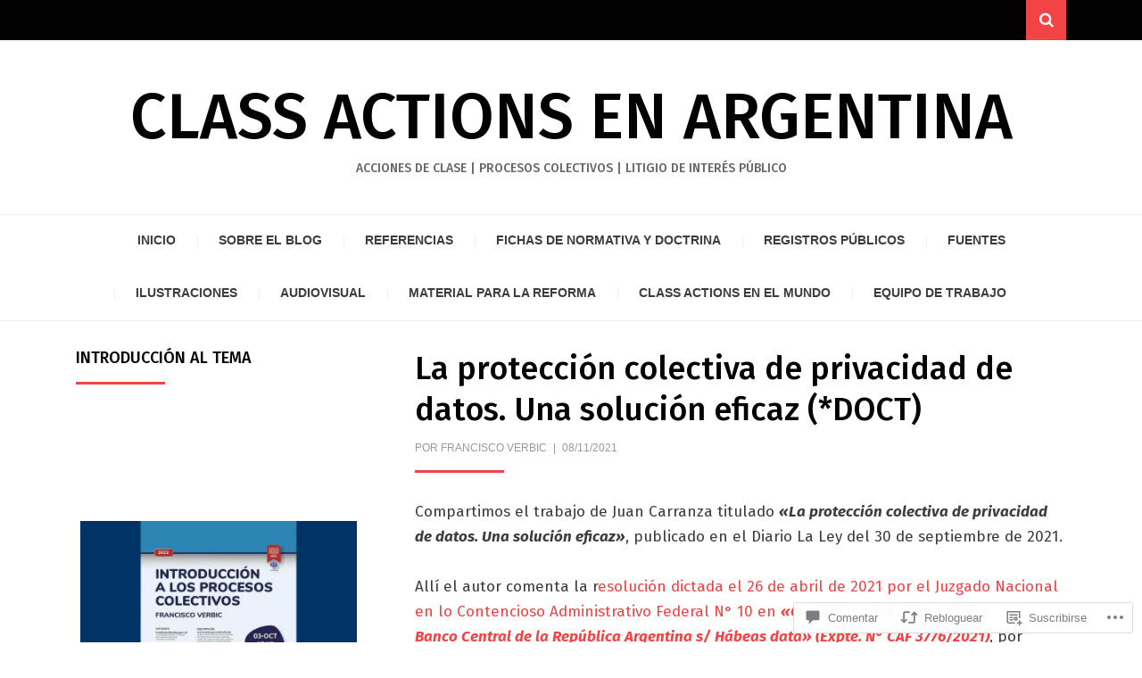

--- FILE ---
content_type: application/javascript
request_url: https://classactionsargentina.com/_static/??-eJyNkcFSwzAMRH8I18ChhAPDp3RUWyRKbdnIcjPw9bhM2gnl4utq364l2yUbl1iR1cZqcqgjcbEuxdgkE+iExc53wm4uD3YD6oSx2bJgpBotiAPGCxWTR2H6lm4C+bOSYLefIoxYQgKPvhsqTlIINXcDUzqjGPp19bfUjPJBZboSxC5U//eegjl87SJxd6yrRVO8t2/+bkbN4E6mSUtuPeugvYevs8MZ2SexUFsUqJK7UVAKarHHSsHfxHYwymo8KHQUb/oObec1ayE/XpLHlMaARgW4BFD8J6zXeI9vTy/7Yf/4/DoM8w8rLQDH
body_size: 36145
content:
/**
 * Comment Likes - JavaScript
 *
 * This handles liking and unliking comments, as well as viewing who has
 * liked a particular comment.
 *
 * @dependency  Swipe (dynamically loaded when needed)
 *
 * @package     Comment_Likes
 * @subpackage  JavaScript
 */
(function () {
	function init() {
		let extWin;
		let extWinCheck;
		let commentLikeEvent;

		// Only run once.
		if (window.comment_likes_loaded) {
			return;
		}
		window.comment_likes_loaded = true;

		// Client-side cache of who liked a particular comment to avoid
		// having to hit the server multiple times for the same data.
		const commentLikeCache = {};

		let swipeLibPromise;

		// Load the Swipe library, if it's not already loaded.
		function swipeLibLoader() {
			if (!swipeLibPromise) {
				swipeLibPromise = new Promise((resolve, reject) => {
					if (window.Swipe) {
						resolve(window.Swipe);
					} else {
						const swipeScript = document.createElement('script');
						swipeScript.src = comment_like_text.swipeUrl;
						swipeScript.async = true;
						document.body.appendChild(swipeScript);
						swipeScript.addEventListener('load', () => resolve(window.Swipe));
						swipeScript.addEventListener('error', error => reject(error));
					}
				});
			}
			return swipeLibPromise;
		}

		/**
		 * Parse the comment ID from a comment like link.
		 */
		function getCommentId(link) {
			const commentId =
				link && link.getAttribute('href') && link.getAttribute('href').split('like_comment=');
			return commentId[1].split('&_wpnonce=')[0];
		}

		/**
		 * Handle an ajax action on the comment like link.
		 */
		function handleLinkAction(link, action, commentId, callback) {
			const nonce =
				link && link.getAttribute('href') && link.getAttribute('href').split('_wpnonce=')[1];

			fetch('/wp-admin/admin-ajax.php', {
				method: 'POST',
				body: new URLSearchParams({
					action: action,
					_wpnonce: nonce,
					like_comment: commentId,
					blog_id: Number(link.dataset.blog),
				}),
				headers: {
					'Content-Type': 'application/x-www-form-urlencoded; charset=UTF-8',
					'X-Requested-With': 'XMLHttpRequest',
					Accept: 'application/json',
					'cache-control': 'no-cache',
					pragma: 'no-cache',
				},
			})
				.then(response => response.json())
				.then(callback);
		}

		function startPolling() {
			// Append cookie polling login iframe to this window to wait for user to finish logging in (or cancel)
			const loginIframe = document.createElement('iframe');
			loginIframe.id = 'wp-login-polling-iframe';
			loginIframe.src = 'https://wordpress.com/public.api/connect/?iframe=true';
			document.body.appendChild(loginIframe);
			loginIframe.style.display = 'none';
		}

		function stopPolling() {
			const iframe = document.querySelector('#wp-login-polling-iframe');
			if (iframe) {
				iframe.remove();
			}
		}

		function hide(el) {
			if (el && el.style) {
				el.style.display = 'none';
			}
		}

		function show(el) {
			if (el && el.style) {
				el.style.removeProperty('display');
			}
		}

		// Overlay used for displaying comment like info.
		class Overlay {
			constructor() {
				// Overlay element.
				this.el = document.createElement('div');
				this.el.classList.add('comment-likes-overlay');
				document.body.appendChild(this.el);
				hide(this.el);

				this.el.addEventListener('mouseenter', () => {
					// Don't hide the overlay if the user is mousing over it.
					overlay.cancelHide();
				});

				this.el.addEventListener('mouseleave', () => overlay.requestHide());

				// Inner contents of overlay.
				this.innerEl = null;

				// Instance of the Swipe library.
				this.swipe = null;

				// Timeout used for hiding the overlay.
				this.hideTimeout = null;
			}

			// Initialise the overlay for use, removing any old content.
			clear() {
				// Unload any previous instance of Swipe (to avoid leaking a global
				// event handler). This is done before clearing the contents of the
				// overlay because Swipe expects the slides to still be present.
				if (this.swipe) {
					this.swipe.kill();
					this.swipe = null;
				}
				this.el.innerHTML = '';
				this.innerEl = document.createElement('div');
				this.innerEl.classList.add('inner');
				this.el.appendChild(this.innerEl);
			}

			/**
			 * Construct a list (<ul>) of user (gravatar, name) details.
			 *
			 * @param  data     liker data returned from the server
			 * @param  klass    CSS class to apply to the <ul> element
			 * @param  start    index of user to start at
			 * @param  length   number of users to include in the list
			 *
			 * @return          A container element with the list
			 */
			getUserBits(data, klass, start, length) {
				start = start || 0;
				let last = start + (length || data.length);
				last = last > data.length ? data.length : last;
				const container = document.createElement('div');
				container.classList.add('liker-list');
				let html = `<ul class="${klass || ''}">`;
				for (let i = start; i < last; ++i) {
					const user = data[i];
					html += `
						<li>
							<a rel="nofollow" title="${user.display_name_esc}" href="${user.profile_url_esc}">
								<img src="${user.avatar_url_esc}" alt="${user.display_name_esc}" />
								<span class="user-name">${user.display_name_esc}</span>
							</a>
						</li>
					`;
				}
				html += '</ul>';
				container.innerHTML = html;
				return container;
			}

			/**
			 * Render the display of who has liked this comment. The type of
			 * display depends on how many people have liked the comment.
			 * If more than 10 people have liked the comment, this function
			 * renders navigation controls and sets up the Swipe library for
			 * changing between pages.
			 *
			 * @param link  the element over which the user is hovering
			 * @param data  the results retrieved from the server
			 */
			showLikes(link, data) {
				this.clear();

				link.dataset.likeCount = data.length;
				if (data.length === 0) {
					// No likers after all.
					hide(this.el);
					return;
				}

				this.innerEl.style.padding = '12px';

				if (data.length < 6) {
					// Only one column needed.
					this.innerEl.style.maxWidth = '200px';
					this.innerEl.innerHTML = '';
					this.innerEl.appendChild(this.getUserBits(data, 'single'));
					this.setPosition(link);
				} else if (data.length < 11) {
					// Two columns, but only one page.
					this.innerEl.innerHTML = '';
					this.innerEl.appendChild(this.getUserBits(data, 'double'));
					this.setPosition(link);
				} else {
					// Multiple pages.
					this.renderLikesWithPagination(data, link);
				}
			}

			/**
			 * Render multiple pages of likes with pagination controls.
			 * This function is intended to be called by `showLikes` above.
			 *
			 * @param data  the results retrieved from the server
			 */
			renderLikesWithPagination(data, link) {
				swipeLibLoader().then(() => {
					const page_count = Math.ceil(data.length / 10);
					// Swipe requires two nested containers.
					const swipe = document.createElement('div');
					swipe.classList.add('swipe');
					this.innerEl.appendChild(swipe);

					const wrap = document.createElement('div');
					wrap.classList.add('swipe-wrap');
					swipe.appendChild(wrap);

					for (let i = 0; i < page_count; ++i) {
						wrap.appendChild(this.getUserBits(data, 'double', i * 10, 10));
					}

					/**
					 * Navigation controls.
					 * This is based on the Newdash controls found in
					 *    reader/recommendations-templates.php
					 */
					const nav = document.createElement('nav');
					nav.classList.add('slider-nav');

					let navContents = `
						<a href="#" class="prev">
							<span class="noticon noticon-previous" title="Previous" alt="<"></span>
						</a>
						<span class="position">
					`;
					for (let i = 0; i < page_count; ++i) {
						navContents += `<em data-page="${i}" class="${i === 0 ? 'on' : ''}">&bull;</em>`;
					}
					navContents += `
						</span>
						<a href="#" class="next">
							<span class="noticon noticon-next" title="Next" alt=">"></span>
						</a>
					`;
					this.innerEl.appendChild(nav);
					nav.innerHTML = navContents;

					/** Set up Swipe. **/
					// Swipe cannot be set up successfully unless its container
					// is visible, so we show it now.
					show(this.el);
					this.setPosition(link);

					this.swipe = new Swipe(swipe, {
						callback: function (pos) {
							// Update the pagination indicators.
							//
							// If there are exactly two pages, Swipe has a weird
							// special case where it duplicates both pages and
							// can return index 2 and 3 even though those aren't
							// real pages (see swipe.js, line 47). To deal with
							// this, we use the expression `pos % page_count`.
							pos = pos % page_count;
							nav.querySelectorAll('em').forEach(em => {
								const page = Number(em.dataset.page);
								em.setAttribute('class', pos === page ? 'on' : '');
							});
						},
					});

					nav.querySelectorAll('em').forEach(em => {
						em.addEventListener('click', e => {
							// Go to the page corresponding to the indicator clicked.
							this.swipe.slide(Number(em.dataset.page));
							e.preventDefault();
						});
					});
					// Previous and next buttons.
					nav.querySelector('.prev').addEventListener('click', e => {
						this.swipe.prev();
						e.preventDefault();
					});
					nav.querySelector('.next').addEventListener('click', e => {
						this.swipe.next();
						e.preventDefault();
					});
				});
			}

			/**
			 * Open the overlay and show a loading message.
			 */
			showLoadingMessage(link) {
				this.clear();
				this.innerEl.textContent = comment_like_text.loading;
				this.setPosition(link);
			}

			/**
			 * Position the overlay near the current comment.
			 *
			 * @param link  element near which to position the overlay
			 */
			setPosition(link) {
				// Prepare a down arrow icon for the bottom of the overlay.
				const icon = document.createElement('span');
				this.el.appendChild(icon);
				icon.classList.add('icon', 'noticon', 'noticon-downarrow');
				icon.style.textShadow = '0px 1px 1px rgb(223, 223, 223)';

				const rect = link.getBoundingClientRect();
				const win = document.defaultView;
				const offset = {
					top: rect.top + win.scrollY,
					left: rect.left + win.scrollX,
				};

				// Take measurements with the element fully visible.
				show(this.el);
				let left = offset.left - (this.el.offsetWidth - link.offsetWidth) / 2;
				left = left < 5 ? 5 : left;
				let top = offset.top - this.el.offsetHeight + 5;
				hide(this.el);

				const adminBar = document.querySelector('#wpadminbar');

				// Check if the overlay would appear off the screen.
				if (top < win.scrollY + ((adminBar && adminBar.offsetHeight) || 0)) {
					// We'll display the overlay beneath the link instead.
					top = offset.top + link.offsetHeight;
					// Instead of using the down arrow icon, use an up arrow.
					icon.remove();
					this.el.prepend(icon);
					icon.classList.remove('noticon-downarrow');
					icon.classList.add('noticon-uparrow');
					icon.style.textShadow = '0px -1px 1px rgb(223, 223, 223)';
					icon.style.verticalAlign = 'bottom';
				}

				this.el.style.left = `${left}px`;
				this.el.style.top = `${top}px`;
				show(this.el);

				// The height of the arrow icon differs slightly between browsers,
				// so we compute the margin here to make sure it isn't disjointed
				// from the overlay.
				icon.style.marginTop = `${icon.scrollHeight - 26}px`;
				icon.style.marginBottom = `${20 - icon.scrollHeight}px`;

				// Position the arrow to be horizontally centred on the link.
				icon.style.paddingLeft = `${
					offset.left - left + (link.offsetWidth - icon.scrollWidth) / 2
				}px`;
			}

			/**
			 * Return whether the overlay is visible.
			 */
			isVisible() {
				return this.el.style.getPropertyValue('display') !== 'none';
			}

			/**
			 * Request that the overlay be hidden after a short delay.
			 */
			requestHide() {
				if (this.hideTimeout !== null) {
					return;
				}
				this.hideTimeout = setTimeout(() => {
					hide(this.el);
					this.clear();
				}, 300);
			}

			/**
			 * Cancel a request to hide the overlay.
			 */
			cancelHide() {
				if (this.hideTimeout !== null) {
					clearTimeout(this.hideTimeout);
					this.hideTimeout = null;
				}
			}
		}

		// Overlay used for displaying comment like info.
		const overlay = new Overlay();

		// The most recent comment for which the user has requested to see
		// who liked it.
		var relevantComment;

		// Precache after this timeout.
		var precacheTimeout = null;

		/**
		 * Fetch the like data for a particular comment.
		 */
		function fetchLikeData(link, commentId) {
			commentLikeCache[commentId] = null;

			const container = link && link.parentElement && link.parentElement.parentElement;
			const star = container.querySelector('a.comment-like-link');
			star &&
				handleLinkAction(star, 'view_comment_likes', commentId, data => {
					// Populate the cache.
					commentLikeCache[commentId] = data;

					// Only show the overlay if the user is interested.
					if (overlay.isVisible() && relevantComment === commentId) {
						overlay.showLikes(link, data);
					}
				});
		}

		function readCookie(c) {
			const nameEQ = c + '=';
			const cookieStrings = document.cookie.split(';');

			for (let i = 0; i < cookieStrings.length; i++) {
				let cookieString = cookieStrings[i];
				while (cookieString.charAt(0) === ' ') {
					cookieString = cookieString.substring(1, cookieString.length);
				}
				if (cookieString.indexOf(nameEQ) === 0) {
					const chunk = cookieString.substring(nameEQ.length, cookieString.length);
					const pairs = chunk.split('&');
					const cookieData = {};
					for (let num = pairs.length - 1; num >= 0; num--) {
						const pair = pairs[num].split('=');
						cookieData[pair[0]] = decodeURIComponent(pair[1]);
					}
					return cookieData;
				}
			}
			return null;
		}

		function getServiceData() {
			const data = readCookie('wpc_wpc');
			if (data === null || typeof data.access_token === 'undefined' || !data.access_token) {
				return false;
			}
			return data;
		}

		function readMessage(msg) {
			const event = msg.data;

			if (typeof event.event === 'undefined') {
				return;
			}

			if (event.event === 'login' && event.success) {
				extWinCheck = setInterval(function () {
					if (!extWin || extWin.closed) {
						clearInterval(extWinCheck);
						if (getServiceData()) {
							// Load page in an iframe to get the current comment nonce
							const nonceIframe = document.createElement('iframe');
							nonceIframe.id = 'wp-login-comment-nonce-iframe';
							nonceIframe.style.display = 'none';
							nonceIframe.src = commentLikeEvent + '';
							document.body.appendChild(nonceIframe);

							const commentLikeId = (commentLikeEvent + '')
								.split('like_comment=')[1]
								.split('&_wpnonce=')[0];
							let c;

							// Set a 5 second timeout to redirect to the comment page without doing the Like as a fallback
							const commentLikeTimeout = setTimeout(() => {
								window.location = commentLikeEvent;
							}, 5000);

							// Check for a new nonced redirect and use that if available before timing out
							const commentLikeCheck = setInterval(() => {
								const iframe = document.querySelector('#wp-login-comment-nonce-iframe');
								if (iframe) {
									c = iframe.querySelector(`#comment-like-${commentLikeId} .comment-like-link`);
								}
								if (c && typeof c.href !== 'undefined') {
									clearTimeout(commentLikeTimeout);
									clearInterval(commentLikeCheck);
									window.location = c.href;
								}
							}, 100);
						}
					}
				}, 100);

				if (extWin) {
					if (!extWin.closed) {
						extWin.close();
					}
					extWin = false;
				}

				stopPolling();
			}
		}

		if (typeof window.postMessage !== 'undefined') {
			window.addEventListener('message', e => {
				let message = e && e.data;
				if (typeof message === 'string') {
					try {
						message = JSON.parse(message);
					} catch (err) {
						return;
					}
				}

				const type = message && message.type;
				if (type === 'loginMessage') {
					readMessage(message);
				}
			});
		}

		document.body.addEventListener('click', e => {
			let target = e.target;

			// Don't do anything when clicking on the "X people" link.
			if (target.matches('p.comment-likes a.view-likers')) {
				e.preventDefault();
				return;
			}

			// Retrieve the surrounding paragraph to the star, if it hasn't been liked.
			const notLikedPar = target.closest('p.comment-not-liked');

			// Return if not clicking on star or surrounding paragraph.
			if (!target.matches('a.comment-like-link') && !notLikedPar) {
				return;
			}

			// When a comment hasn't been liked, make the text clickable, too.
			if (notLikedPar) {
				target = notLikedPar.querySelector('a.comment-like-link');
				if (!target) {
					return;
				}
			}

			if (target.classList.contains('needs-login')) {
				e.preventDefault();
				commentLikeEvent = target;
				if (extWin) {
					if (!extWin.closed) {
						extWin.close();
					}
					extWin = false;
				}

				stopPolling();

				const url = 'https://wordpress.com/public.api/connect/?action=request&service=wordpress';
				extWin = window.open(
					url,
					'likeconn',
					'status=0,toolbar=0,location=1,menubar=0,directories=0,resizable=1,scrollbars=1,height=560,width=500'
				);

				startPolling();

				return false;
			}

			// Record that the user likes or does not like this comment.
			const commentId = getCommentId(target);
			target.classList.add('loading');

			let commentEl = document.querySelector(`p#comment-like-${commentId}`);
			// Determine whether to like or unlike based on whether the comment is
			// currently liked.
			const action =
				commentEl && commentEl.dataset.liked === 'comment-liked'
					? 'unlike_comment'
					: 'like_comment';
			handleLinkAction(target, action, commentId, data => {
				// Invalidate the like cache for this comment.
				delete commentLikeCache[commentId];

				const countEl = document.querySelector(`#comment-like-count-${data.context}`);
				if (countEl) {
					countEl.innerHTML = data.display;
				}

				commentEl = document.querySelector(`p#comment-like-${data.context}`);
				if (action === 'like_comment') {
					commentEl.classList.remove('comment-not-liked');
					commentEl.classList.add('comment-liked');
					commentEl.dataset.liked = 'comment-liked';
				} else {
					commentEl.classList.remove('comment-liked');
					commentEl.classList.add('comment-not-liked');
					commentEl.dataset.liked = 'comment-not-liked';
				}

				// Prefetch new data for this comment (if there are likers left).
				const parent = target.closest('.comment-likes');
				const link = parent && parent.querySelector('a.view-likers');
				if (link) {
					fetchLikeData(link, commentId);
				}

				target.classList.remove('loading');
			});
			e.preventDefault();
			e.stopPropagation();
		});

		document.body.addEventListener(
			'mouseenter',
			function (e) {
				if (!e.target.matches('p.comment-likes a.view-likers')) {
					return;
				}
				// Show the user a list of who has liked this comment.

				const link = e.target;
				if (Number(link.dataset.likeCount || 0) === 0) {
					// No one has liked this comment.
					return;
				}

				// Don't hide the overlay.
				overlay.cancelHide();

				// Get the comment ID.
				const container = link.parentElement && link.parentElement.parentElement;
				const star = container && container.querySelector('a.comment-like-link');
				const commentId = star && getCommentId(star);
				relevantComment = commentId;

				// Check if the list of likes for this comment is already in
				// the cache.
				if (commentId in commentLikeCache) {
					const entry = commentLikeCache[commentId];
					// Only display the likes if the ajax request is
					// actually done.
					if (entry !== null) {
						overlay.showLikes(link, entry);
					} else {
						// Make sure the overlay is visible (in case
						// the user moved the mouse away while loading
						// but then came back before it finished
						// loading).
						overlay.showLoadingMessage(link);
					}
					return;
				}

				// Position the "Loading..." overlay.
				overlay.showLoadingMessage(link);

				// Fetch the data.
				fetchLikeData(link, commentId);
			},
			true
		);

		document.body.addEventListener(
			'mouseleave',
			e => {
				if (!e.target.matches('p.comment-likes a.view-likers')) {
					return;
				}
				// User has moved cursor away - hide the overlay.
				overlay.requestHide();
			},
			true
		);

		document.body.addEventListener(
			'mouseenter',
			e => {
				if (!e.target.matches('.comment') || !e.target.querySelector('a.comment-like-link')) {
					return;
				}
				// User is moving over a comment - precache the comment like data.
				if (precacheTimeout !== null) {
					clearTimeout(precacheTimeout);
					precacheTimeout = null;
				}

				const star = e.target.querySelector('a.comment-like-link');
				const parent = star.closest('.comment-likes');
				const link = parent && parent.querySelector('a.view-likers');
				if (!link || Number(link.dataset.likeCount || 0) === 0) {
					// No likes.
					return;
				}
				const commentId = getCommentId(star);
				if (commentId in commentLikeCache) {
					// Already in cache.
					return;
				}

				precacheTimeout = setTimeout(() => {
					precacheTimeout = null;
					if (commentId in commentLikeCache) {
						// Was cached in the interim.
						return;
					}
					fetchLikeData(link, commentId);
				}, 1000);
			},
			true
		);
	}

	if (document.readyState !== 'loading') {
		init();
	} else {
		document.addEventListener('DOMContentLoaded', init);
	}
})();
;
/* Modernizr 2.8.3 (Custom Build) | MIT & BSD
 * Build: http://modernizr.com/download/#[base64]
 */
;window.Modernizr = (function( window, document, undefined ) {

    var version = '2.8.3',

    Modernizr = {},

    enableClasses = true,

    docElement = document.documentElement,

    mod = 'modernizr',
    modElem = document.createElement(mod),
    mStyle = modElem.style,

    inputElem  = document.createElement('input')  ,

    smile = ':)',

    toString = {}.toString,

    prefixes = ' -webkit- -moz- -o- -ms- '.split(' '),



    omPrefixes = 'Webkit Moz O ms',

    cssomPrefixes = omPrefixes.split(' '),

    domPrefixes = omPrefixes.toLowerCase().split(' '),

    ns = {'svg': 'http://www.w3.org/2000/svg'},

    tests = {},
    inputs = {},
    attrs = {},

    classes = [],

    slice = classes.slice,

    featureName,


    injectElementWithStyles = function( rule, callback, nodes, testnames ) {

      var style, ret, node, docOverflow,
          div = document.createElement('div'),
                body = document.body,
                fakeBody = body || document.createElement('body');

      if ( parseInt(nodes, 10) ) {
                      while ( nodes-- ) {
              node = document.createElement('div');
              node.id = testnames ? testnames[nodes] : mod + (nodes + 1);
              div.appendChild(node);
          }
      }

                style = ['&#173;','<style id="s', mod, '">', rule, '</style>'].join('');
      div.id = mod;
          (body ? div : fakeBody).innerHTML += style;
      fakeBody.appendChild(div);
      if ( !body ) {
                fakeBody.style.background = '';
                fakeBody.style.overflow = 'hidden';
          docOverflow = docElement.style.overflow;
          docElement.style.overflow = 'hidden';
          docElement.appendChild(fakeBody);
      }

      ret = callback(div, rule);
        if ( !body ) {
          fakeBody.parentNode.removeChild(fakeBody);
          docElement.style.overflow = docOverflow;
      } else {
          div.parentNode.removeChild(div);
      }

      return !!ret;

    },

    testMediaQuery = function( mq ) {

      var matchMedia = window.matchMedia || window.msMatchMedia;
      if ( matchMedia ) {
        return matchMedia(mq) && matchMedia(mq).matches || false;
      }

      var bool;

      injectElementWithStyles('@media ' + mq + ' { #' + mod + ' { position: absolute; } }', function( node ) {
        bool = (window.getComputedStyle ?
                  getComputedStyle(node, null) :
                  node.currentStyle)['position'] == 'absolute';
      });

      return bool;

     },


    isEventSupported = (function() {

      var TAGNAMES = {
        'select': 'input', 'change': 'input',
        'submit': 'form', 'reset': 'form',
        'error': 'img', 'load': 'img', 'abort': 'img'
      };

      function isEventSupported( eventName, element ) {

        element = element || document.createElement(TAGNAMES[eventName] || 'div');
        eventName = 'on' + eventName;

            var isSupported = eventName in element;

        if ( !isSupported ) {
                if ( !element.setAttribute ) {
            element = document.createElement('div');
          }
          if ( element.setAttribute && element.removeAttribute ) {
            element.setAttribute(eventName, '');
            isSupported = is(element[eventName], 'function');

                    if ( !is(element[eventName], 'undefined') ) {
              element[eventName] = undefined;
            }
            element.removeAttribute(eventName);
          }
        }

        element = null;
        return isSupported;
      }
      return isEventSupported;
    })(),


    _hasOwnProperty = ({}).hasOwnProperty, hasOwnProp;

    if ( !is(_hasOwnProperty, 'undefined') && !is(_hasOwnProperty.call, 'undefined') ) {
      hasOwnProp = function (object, property) {
        return _hasOwnProperty.call(object, property);
      };
    }
    else {
      hasOwnProp = function (object, property) {
        return ((property in object) && is(object.constructor.prototype[property], 'undefined'));
      };
    }


    if (!Function.prototype.bind) {
      Function.prototype.bind = function bind(that) {

        var target = this;

        if (typeof target != "function") {
            throw new TypeError();
        }

        var args = slice.call(arguments, 1),
            bound = function () {

            if (this instanceof bound) {

              var F = function(){};
              F.prototype = target.prototype;
              var self = new F();

              var result = target.apply(
                  self,
                  args.concat(slice.call(arguments))
              );
              if (Object(result) === result) {
                  return result;
              }
              return self;

            } else {

              return target.apply(
                  that,
                  args.concat(slice.call(arguments))
              );

            }

        };

        return bound;
      };
    }

    function setCss( str ) {
        mStyle.cssText = str;
    }

    function setCssAll( str1, str2 ) {
        return setCss(prefixes.join(str1 + ';') + ( str2 || '' ));
    }

    function is( obj, type ) {
        return typeof obj === type;
    }

    function contains( str, substr ) {
        return !!~('' + str).indexOf(substr);
    }

    function testProps( props, prefixed ) {
        for ( var i in props ) {
            var prop = props[i];
            if ( !contains(prop, "-") && mStyle[prop] !== undefined ) {
                return prefixed == 'pfx' ? prop : true;
            }
        }
        return false;
    }

    function testDOMProps( props, obj, elem ) {
        for ( var i in props ) {
            var item = obj[props[i]];
            if ( item !== undefined) {

                            if (elem === false) return props[i];

                            if (is(item, 'function')){
                                return item.bind(elem || obj);
                }

                            return item;
            }
        }
        return false;
    }

    function testPropsAll( prop, prefixed, elem ) {

        var ucProp  = prop.charAt(0).toUpperCase() + prop.slice(1),
            props   = (prop + ' ' + cssomPrefixes.join(ucProp + ' ') + ucProp).split(' ');

            if(is(prefixed, "string") || is(prefixed, "undefined")) {
          return testProps(props, prefixed);

            } else {
          props = (prop + ' ' + (domPrefixes).join(ucProp + ' ') + ucProp).split(' ');
          return testDOMProps(props, prefixed, elem);
        }
    }    tests['flexbox'] = function() {
      return testPropsAll('flexWrap');
    };


    tests['flexboxlegacy'] = function() {
        return testPropsAll('boxDirection');
    };


    tests['canvas'] = function() {
        var elem = document.createElement('canvas');
        return !!(elem.getContext && elem.getContext('2d'));
    };

    tests['canvastext'] = function() {
        return !!(Modernizr['canvas'] && is(document.createElement('canvas').getContext('2d').fillText, 'function'));
    };



    tests['webgl'] = function() {
        return !!window.WebGLRenderingContext;
    };


    tests['touch'] = function() {
        var bool;

        if(('ontouchstart' in window) || window.DocumentTouch && document instanceof DocumentTouch) {
          bool = true;
        } else {
          injectElementWithStyles(['@media (',prefixes.join('touch-enabled),('),mod,')','{#modernizr{top:9px;position:absolute}}'].join(''), function( node ) {
            bool = node.offsetTop === 9;
          });
        }

        return bool;
    };



    tests['geolocation'] = function() {
        return 'geolocation' in navigator;
    };


    tests['postmessage'] = function() {
      return !!window.postMessage;
    };


    tests['websqldatabase'] = function() {
      return !!window.openDatabase;
    };

    tests['indexedDB'] = function() {
      return !!testPropsAll("indexedDB", window);
    };

    tests['hashchange'] = function() {
      return isEventSupported('hashchange', window) && (document.documentMode === undefined || document.documentMode > 7);
    };

    tests['history'] = function() {
      return !!(window.history && history.pushState);
    };

    tests['draganddrop'] = function() {
        var div = document.createElement('div');
        return ('draggable' in div) || ('ondragstart' in div && 'ondrop' in div);
    };

    tests['websockets'] = function() {
        return 'WebSocket' in window || 'MozWebSocket' in window;
    };


    tests['rgba'] = function() {
        setCss('background-color:rgba(150,255,150,.5)');

        return contains(mStyle.backgroundColor, 'rgba');
    };

    tests['hsla'] = function() {
            setCss('background-color:hsla(120,40%,100%,.5)');

        return contains(mStyle.backgroundColor, 'rgba') || contains(mStyle.backgroundColor, 'hsla');
    };

    tests['multiplebgs'] = function() {
                setCss('background:url(https://),url(https://),red url(https://)');

            return (/(url\s*\(.*?){3}/).test(mStyle.background);
    };    tests['backgroundsize'] = function() {
        return testPropsAll('backgroundSize');
    };

    tests['borderimage'] = function() {
        return testPropsAll('borderImage');
    };



    tests['borderradius'] = function() {
        return testPropsAll('borderRadius');
    };

    tests['boxshadow'] = function() {
        return testPropsAll('boxShadow');
    };

    tests['textshadow'] = function() {
        return document.createElement('div').style.textShadow === '';
    };


    tests['opacity'] = function() {
                setCssAll('opacity:.55');

                    return (/^0.55$/).test(mStyle.opacity);
    };


    tests['cssanimations'] = function() {
        return testPropsAll('animationName');
    };


    tests['csscolumns'] = function() {
        return testPropsAll('columnCount');
    };


    tests['cssgradients'] = function() {
        var str1 = 'background-image:',
            str2 = 'gradient(linear,left top,right bottom,from(#9f9),to(white));',
            str3 = 'linear-gradient(left top,#9f9, white);';

        setCss(
                       (str1 + '-webkit- '.split(' ').join(str2 + str1) +
                       prefixes.join(str3 + str1)).slice(0, -str1.length)
        );

        return contains(mStyle.backgroundImage, 'gradient');
    };


    tests['cssreflections'] = function() {
        return testPropsAll('boxReflect');
    };


    tests['csstransforms'] = function() {
        return !!testPropsAll('transform');
    };


    tests['csstransforms3d'] = function() {

        var ret = !!testPropsAll('perspective');

                        if ( ret && 'webkitPerspective' in docElement.style ) {

                      injectElementWithStyles('@media (transform-3d),(-webkit-transform-3d){#modernizr{left:9px;position:absolute;height:3px;}}', function( node, rule ) {
            ret = node.offsetLeft === 9 && node.offsetHeight === 3;
          });
        }
        return ret;
    };


    tests['csstransitions'] = function() {
        return testPropsAll('transition');
    };



    tests['fontface'] = function() {
        var bool;

        injectElementWithStyles('@font-face {font-family:"font";src:url("https://")}', function( node, rule ) {
          var style = document.getElementById('smodernizr'),
              sheet = style.sheet || style.styleSheet,
              cssText = sheet ? (sheet.cssRules && sheet.cssRules[0] ? sheet.cssRules[0].cssText : sheet.cssText || '') : '';

          bool = /src/i.test(cssText) && cssText.indexOf(rule.split(' ')[0]) === 0;
        });

        return bool;
    };

    tests['generatedcontent'] = function() {
        var bool;

        injectElementWithStyles(['#',mod,'{font:0/0 a}#',mod,':after{content:"',smile,'";visibility:hidden;font:3px/1 a}'].join(''), function( node ) {
          bool = node.offsetHeight >= 3;
        });

        return bool;
    };
    tests['video'] = function() {
        var elem = document.createElement('video'),
            bool = false;

            try {
            if ( bool = !!elem.canPlayType ) {
                bool      = new Boolean(bool);
                bool.ogg  = elem.canPlayType('video/ogg; codecs="theora"')      .replace(/^no$/,'');

                            bool.h264 = elem.canPlayType('video/mp4; codecs="avc1.42E01E"') .replace(/^no$/,'');

                bool.webm = elem.canPlayType('video/webm; codecs="vp8, vorbis"').replace(/^no$/,'');
            }

        } catch(e) { }

        return bool;
    };

    tests['audio'] = function() {
        var elem = document.createElement('audio'),
            bool = false;

        try {
            if ( bool = !!elem.canPlayType ) {
                bool      = new Boolean(bool);
                bool.ogg  = elem.canPlayType('audio/ogg; codecs="vorbis"').replace(/^no$/,'');
                bool.mp3  = elem.canPlayType('audio/mpeg;')               .replace(/^no$/,'');

                                                    bool.wav  = elem.canPlayType('audio/wav; codecs="1"')     .replace(/^no$/,'');
                bool.m4a  = ( elem.canPlayType('audio/x-m4a;')            ||
                              elem.canPlayType('audio/aac;'))             .replace(/^no$/,'');
            }
        } catch(e) { }

        return bool;
    };


    tests['localstorage'] = function() {
        try {
            localStorage.setItem(mod, mod);
            localStorage.removeItem(mod);
            return true;
        } catch(e) {
            return false;
        }
    };

    tests['sessionstorage'] = function() {
        try {
            sessionStorage.setItem(mod, mod);
            sessionStorage.removeItem(mod);
            return true;
        } catch(e) {
            return false;
        }
    };


    tests['webworkers'] = function() {
        return !!window.Worker;
    };


    tests['applicationcache'] = function() {
        return !!window.applicationCache;
    };


    tests['svg'] = function() {
        return !!document.createElementNS && !!document.createElementNS(ns.svg, 'svg').createSVGRect;
    };

    tests['inlinesvg'] = function() {
      var div = document.createElement('div');
      div.innerHTML = '<svg/>';
      return (div.firstChild && div.firstChild.namespaceURI) == ns.svg;
    };

    tests['smil'] = function() {
        return !!document.createElementNS && /SVGAnimate/.test(toString.call(document.createElementNS(ns.svg, 'animate')));
    };


    tests['svgclippaths'] = function() {
        return !!document.createElementNS && /SVGClipPath/.test(toString.call(document.createElementNS(ns.svg, 'clipPath')));
    };

    function webforms() {
                                            Modernizr['input'] = (function( props ) {
            for ( var i = 0, len = props.length; i < len; i++ ) {
                attrs[ props[i] ] = !!(props[i] in inputElem);
            }
            if (attrs.list){
                                  attrs.list = !!(document.createElement('datalist') && window.HTMLDataListElement);
            }
            return attrs;
        })('autocomplete autofocus list placeholder max min multiple pattern required step'.split(' '));
                            Modernizr['inputtypes'] = (function(props) {

            for ( var i = 0, bool, inputElemType, defaultView, len = props.length; i < len; i++ ) {

                inputElem.setAttribute('type', inputElemType = props[i]);
                bool = inputElem.type !== 'text';

                                                    if ( bool ) {

                    inputElem.value         = smile;
                    inputElem.style.cssText = 'position:absolute;visibility:hidden;';

                    if ( /^range$/.test(inputElemType) && inputElem.style.WebkitAppearance !== undefined ) {

                      docElement.appendChild(inputElem);
                      defaultView = document.defaultView;

                                        bool =  defaultView.getComputedStyle &&
                              defaultView.getComputedStyle(inputElem, null).WebkitAppearance !== 'textfield' &&
                                                                                  (inputElem.offsetHeight !== 0);

                      docElement.removeChild(inputElem);

                    } else if ( /^(search|tel)$/.test(inputElemType) ){
                                                                                    } else if ( /^(url|email)$/.test(inputElemType) ) {
                                        bool = inputElem.checkValidity && inputElem.checkValidity() === false;

                    } else {
                                        bool = inputElem.value != smile;
                    }
                }

                inputs[ props[i] ] = !!bool;
            }
            return inputs;
        })('search tel url email datetime date month week time datetime-local number range color'.split(' '));
        }
    for ( var feature in tests ) {
        if ( hasOwnProp(tests, feature) ) {
                                    featureName  = feature.toLowerCase();
            Modernizr[featureName] = tests[feature]();

            classes.push((Modernizr[featureName] ? '' : 'no-') + featureName);
        }
    }

    Modernizr.input || webforms();


     Modernizr.addTest = function ( feature, test ) {
       if ( typeof feature == 'object' ) {
         for ( var key in feature ) {
           if ( hasOwnProp( feature, key ) ) {
             Modernizr.addTest( key, feature[ key ] );
           }
         }
       } else {

         feature = feature.toLowerCase();

         if ( Modernizr[feature] !== undefined ) {
                                              return Modernizr;
         }

         test = typeof test == 'function' ? test() : test;

         if (typeof enableClasses !== "undefined" && enableClasses) {
           docElement.className += ' ' + (test ? '' : 'no-') + feature;
         }
         Modernizr[feature] = test;

       }

       return Modernizr;
     };


    setCss('');
    modElem = inputElem = null;


    Modernizr._version      = version;

    Modernizr._prefixes     = prefixes;
    Modernizr._domPrefixes  = domPrefixes;
    Modernizr._cssomPrefixes  = cssomPrefixes;

    Modernizr.mq            = testMediaQuery;

    Modernizr.hasEvent      = isEventSupported;

    Modernizr.testProp      = function(prop){
        return testProps([prop]);
    };

    Modernizr.testAllProps  = testPropsAll;


    Modernizr.testStyles    = injectElementWithStyles;    docElement.className = docElement.className.replace(/(^|\s)no-js(\s|$)/, '$1$2') +

                                                    (enableClasses ? ' js ' + classes.join(' ') : '');

    return Modernizr;

})(this, this.document);
/**
* @preserve HTML5 Shiv prev3.7.1 | @afarkas @jdalton @jon_neal @rem | MIT/GPL2 Licensed
*/
;(function(window, document) {
/*jshint evil:true */
  /** version */
  var version = '3.7.0';

  /** Preset options */
  var options = window.html5 || {};

  /** Used to skip problem elements */
  var reSkip = /^<|^(?:button|map|select|textarea|object|iframe|option|optgroup)$/i;

  /** Not all elements can be cloned in IE **/
  var saveClones = /^(?:a|b|code|div|fieldset|h1|h2|h3|h4|h5|h6|i|label|li|ol|p|q|span|strong|style|table|tbody|td|th|tr|ul)$/i;

  /** Detect whether the browser supports default html5 styles */
  var supportsHtml5Styles;

  /** Name of the expando, to work with multiple documents or to re-shiv one document */
  var expando = '_html5shiv';

  /** The id for the the documents expando */
  var expanID = 0;

  /** Cached data for each document */
  var expandoData = {};

  /** Detect whether the browser supports unknown elements */
  var supportsUnknownElements;

  (function() {
    try {
        var a = document.createElement('a');
        a.innerHTML = '<xyz></xyz>';
        //if the hidden property is implemented we can assume, that the browser supports basic HTML5 Styles
        supportsHtml5Styles = ('hidden' in a);

        supportsUnknownElements = a.childNodes.length == 1 || (function() {
          // assign a false positive if unable to shiv
          (document.createElement)('a');
          var frag = document.createDocumentFragment();
          return (
            typeof frag.cloneNode == 'undefined' ||
            typeof frag.createDocumentFragment == 'undefined' ||
            typeof frag.createElement == 'undefined'
          );
        }());
    } catch(e) {
      // assign a false positive if detection fails => unable to shiv
      supportsHtml5Styles = true;
      supportsUnknownElements = true;
    }

  }());

  /*--------------------------------------------------------------------------*/

  /**
   * Creates a style sheet with the given CSS text and adds it to the document.
   * @private
   * @param {Document} ownerDocument The document.
   * @param {String} cssText The CSS text.
   * @returns {StyleSheet} The style element.
   */
  function addStyleSheet(ownerDocument, cssText) {
    var p = ownerDocument.createElement('p'),
        parent = ownerDocument.getElementsByTagName('head')[0] || ownerDocument.documentElement;

    p.innerHTML = 'x<style>' + cssText + '</style>';
    return parent.insertBefore(p.lastChild, parent.firstChild);
  }

  /**
   * Returns the value of `html5.elements` as an array.
   * @private
   * @returns {Array} An array of shived element node names.
   */
  function getElements() {
    var elements = html5.elements;
    return typeof elements == 'string' ? elements.split(' ') : elements;
  }

    /**
   * Returns the data associated to the given document
   * @private
   * @param {Document} ownerDocument The document.
   * @returns {Object} An object of data.
   */
  function getExpandoData(ownerDocument) {
    var data = expandoData[ownerDocument[expando]];
    if (!data) {
        data = {};
        expanID++;
        ownerDocument[expando] = expanID;
        expandoData[expanID] = data;
    }
    return data;
  }

  /**
   * returns a shived element for the given nodeName and document
   * @memberOf html5
   * @param {String} nodeName name of the element
   * @param {Document} ownerDocument The context document.
   * @returns {Object} The shived element.
   */
  function createElement(nodeName, ownerDocument, data){
    if (!ownerDocument) {
        ownerDocument = document;
    }
    if(supportsUnknownElements){
        return ownerDocument.createElement(nodeName);
    }
    if (!data) {
        data = getExpandoData(ownerDocument);
    }
    var node;

    if (data.cache[nodeName]) {
        node = data.cache[nodeName].cloneNode();
    } else if (saveClones.test(nodeName)) {
        node = (data.cache[nodeName] = data.createElem(nodeName)).cloneNode();
    } else {
        node = data.createElem(nodeName);
    }

    // Avoid adding some elements to fragments in IE < 9 because
    // * Attributes like `name` or `type` cannot be set/changed once an element
    //   is inserted into a document/fragment
    // * Link elements with `src` attributes that are inaccessible, as with
    //   a 403 response, will cause the tab/window to crash
    // * Script elements appended to fragments will execute when their `src`
    //   or `text` property is set
    return node.canHaveChildren && !reSkip.test(nodeName) && !node.tagUrn ? data.frag.appendChild(node) : node;
  }

  /**
   * returns a shived DocumentFragment for the given document
   * @memberOf html5
   * @param {Document} ownerDocument The context document.
   * @returns {Object} The shived DocumentFragment.
   */
  function createDocumentFragment(ownerDocument, data){
    if (!ownerDocument) {
        ownerDocument = document;
    }
    if(supportsUnknownElements){
        return ownerDocument.createDocumentFragment();
    }
    data = data || getExpandoData(ownerDocument);
    var clone = data.frag.cloneNode(),
        i = 0,
        elems = getElements(),
        l = elems.length;
    for(;i<l;i++){
        clone.createElement(elems[i]);
    }
    return clone;
  }

  /**
   * Shivs the `createElement` and `createDocumentFragment` methods of the document.
   * @private
   * @param {Document|DocumentFragment} ownerDocument The document.
   * @param {Object} data of the document.
   */
  function shivMethods(ownerDocument, data) {
    if (!data.cache) {
        data.cache = {};
        data.createElem = ownerDocument.createElement;
        data.createFrag = ownerDocument.createDocumentFragment;
        data.frag = data.createFrag();
    }


    ownerDocument.createElement = function(nodeName) {
      //abort shiv
      if (!html5.shivMethods) {
          return data.createElem(nodeName);
      }
      return createElement(nodeName, ownerDocument, data);
    };

    ownerDocument.createDocumentFragment = Function('h,f', 'return function(){' +
      'var n=f.cloneNode(),c=n.createElement;' +
      'h.shivMethods&&(' +
        // unroll the `createElement` calls
        getElements().join().replace(/\w+/g, function(nodeName) {
          data.createElem(nodeName);
          data.frag.createElement(nodeName);
          return 'c("' + nodeName + '")';
        }) +
      ');return n}'
    )(html5, data.frag);
  }

  /*--------------------------------------------------------------------------*/

  /**
   * Shivs the given document.
   * @memberOf html5
   * @param {Document} ownerDocument The document to shiv.
   * @returns {Document} The shived document.
   */
  function shivDocument(ownerDocument) {
    if (!ownerDocument) {
        ownerDocument = document;
    }
    var data = getExpandoData(ownerDocument);

    if (html5.shivCSS && !supportsHtml5Styles && !data.hasCSS) {
      data.hasCSS = !!addStyleSheet(ownerDocument,
        // corrects block display not defined in IE6/7/8/9
        'article,aside,dialog,figcaption,figure,footer,header,hgroup,main,nav,section{display:block}' +
        // adds styling not present in IE6/7/8/9
        'mark{background:#FF0;color:#000}' +
        // hides non-rendered elements
        'template{display:none}'
      );
    }
    if (!supportsUnknownElements) {
      shivMethods(ownerDocument, data);
    }
    return ownerDocument;
  }

  /*--------------------------------------------------------------------------*/

  /**
   * The `html5` object is exposed so that more elements can be shived and
   * existing shiving can be detected on iframes.
   * @type Object
   * @example
   *
   * // options can be changed before the script is included
   * html5 = { 'elements': 'mark section', 'shivCSS': false, 'shivMethods': false };
   */
  var html5 = {

    /**
     * An array or space separated string of node names of the elements to shiv.
     * @memberOf html5
     * @type Array|String
     */
    'elements': options.elements || 'abbr article aside audio bdi canvas data datalist details dialog figcaption figure footer header hgroup main mark meter nav output progress section summary template time video',

    /**
     * current version of html5shiv
     */
    'version': version,

    /**
     * A flag to indicate that the HTML5 style sheet should be inserted.
     * @memberOf html5
     * @type Boolean
     */
    'shivCSS': (options.shivCSS !== false),

    /**
     * Is equal to true if a browser supports creating unknown/HTML5 elements
     * @memberOf html5
     * @type boolean
     */
    'supportsUnknownElements': supportsUnknownElements,

    /**
     * A flag to indicate that the document's `createElement` and `createDocumentFragment`
     * methods should be overwritten.
     * @memberOf html5
     * @type Boolean
     */
    'shivMethods': (options.shivMethods !== false),

    /**
     * A string to describe the type of `html5` object ("default" or "default print").
     * @memberOf html5
     * @type String
     */
    'type': 'default',

    // shivs the document according to the specified `html5` object options
    'shivDocument': shivDocument,

    //creates a shived element
    createElement: createElement,

    //creates a shived documentFragment
    createDocumentFragment: createDocumentFragment
  };

  /*--------------------------------------------------------------------------*/

  // expose html5
  window.html5 = html5;

  // shiv the document
  shivDocument(document);

  /*------------------------------- Print Shiv -------------------------------*/

  /** Used to filter media types */
  var reMedia = /^$|\b(?:all|print)\b/;

  /** Used to namespace printable elements */
  var shivNamespace = 'html5shiv';

  /** Detect whether the browser supports shivable style sheets */
  var supportsShivableSheets = !supportsUnknownElements && (function() {
    // assign a false negative if unable to shiv
    var docEl = document.documentElement;
    return !(
      typeof document.namespaces == 'undefined' ||
      typeof document.parentWindow == 'undefined' ||
      typeof docEl.applyElement == 'undefined' ||
      typeof docEl.removeNode == 'undefined' ||
      typeof window.attachEvent == 'undefined'
    );
  }());

  /*--------------------------------------------------------------------------*/

  /**
   * Wraps all HTML5 elements in the given document with printable elements.
   * (eg. the "header" element is wrapped with the "html5shiv:header" element)
   * @private
   * @param {Document} ownerDocument The document.
   * @returns {Array} An array wrappers added.
   */
  function addWrappers(ownerDocument) {
    var node,
        nodes = ownerDocument.getElementsByTagName('*'),
        index = nodes.length,
        reElements = RegExp('^(?:' + getElements().join('|') + ')$', 'i'),
        result = [];

    while (index--) {
      node = nodes[index];
      if (reElements.test(node.nodeName)) {
        result.push(node.applyElement(createWrapper(node)));
      }
    }
    return result;
  }

  /**
   * Creates a printable wrapper for the given element.
   * @private
   * @param {Element} element The element.
   * @returns {Element} The wrapper.
   */
  function createWrapper(element) {
    var node,
        nodes = element.attributes,
        index = nodes.length,
        wrapper = element.ownerDocument.createElement(shivNamespace + ':' + element.nodeName);

    // copy element attributes to the wrapper
    while (index--) {
      node = nodes[index];
      node.specified && wrapper.setAttribute(node.nodeName, node.nodeValue);
    }
    // copy element styles to the wrapper
    wrapper.style.cssText = element.style.cssText;
    return wrapper;
  }

  /**
   * Shivs the given CSS text.
   * (eg. header{} becomes html5shiv\:header{})
   * @private
   * @param {String} cssText The CSS text to shiv.
   * @returns {String} The shived CSS text.
   */
  function shivCssText(cssText) {
    var pair,
        parts = cssText.split('{'),
        index = parts.length,
        reElements = RegExp('(^|[\\s,>+~])(' + getElements().join('|') + ')(?=[[\\s,>+~#.:]|$)', 'gi'),
        replacement = '$1' + shivNamespace + '\\:$2';

    while (index--) {
      pair = parts[index] = parts[index].split('}');
      pair[pair.length - 1] = pair[pair.length - 1].replace(reElements, replacement);
      parts[index] = pair.join('}');
    }
    return parts.join('{');
  }

  /**
   * Removes the given wrappers, leaving the original elements.
   * @private
   * @params {Array} wrappers An array of printable wrappers.
   */
  function removeWrappers(wrappers) {
    var index = wrappers.length;
    while (index--) {
      wrappers[index].removeNode();
    }
  }

  /*--------------------------------------------------------------------------*/

  /**
   * Shivs the given document for print.
   * @memberOf html5
   * @param {Document} ownerDocument The document to shiv.
   * @returns {Document} The shived document.
   */
  function shivPrint(ownerDocument) {
    var shivedSheet,
        wrappers,
        data = getExpandoData(ownerDocument),
        namespaces = ownerDocument.namespaces,
        ownerWindow = ownerDocument.parentWindow;

    if (!supportsShivableSheets || ownerDocument.printShived) {
      return ownerDocument;
    }
    if (typeof namespaces[shivNamespace] == 'undefined') {
      namespaces.add(shivNamespace);
    }

    function removeSheet() {
      clearTimeout(data._removeSheetTimer);
      if (shivedSheet) {
          shivedSheet.removeNode(true);
      }
      shivedSheet= null;
    }

    ownerWindow.attachEvent('onbeforeprint', function() {

      removeSheet();

      var imports,
          length,
          sheet,
          collection = ownerDocument.styleSheets,
          cssText = [],
          index = collection.length,
          sheets = Array(index);

      // convert styleSheets collection to an array
      while (index--) {
        sheets[index] = collection[index];
      }
      // concat all style sheet CSS text
      while ((sheet = sheets.pop())) {
        // IE does not enforce a same origin policy for external style sheets...
        // but has trouble with some dynamically created stylesheets
        if (!sheet.disabled && reMedia.test(sheet.media)) {

          try {
            imports = sheet.imports;
            length = imports.length;
          } catch(er){
            length = 0;
          }

          for (index = 0; index < length; index++) {
            sheets.push(imports[index]);
          }

          try {
            cssText.push(sheet.cssText);
          } catch(er){}
        }
      }

      // wrap all HTML5 elements with printable elements and add the shived style sheet
      cssText = shivCssText(cssText.reverse().join(''));
      wrappers = addWrappers(ownerDocument);
      shivedSheet = addStyleSheet(ownerDocument, cssText);

    });

    ownerWindow.attachEvent('onafterprint', function() {
      // remove wrappers, leaving the original elements, and remove the shived style sheet
      removeWrappers(wrappers);
      clearTimeout(data._removeSheetTimer);
      data._removeSheetTimer = setTimeout(removeSheet, 500);
    });

    ownerDocument.printShived = true;
    return ownerDocument;
  }

  /*--------------------------------------------------------------------------*/

  // expose API
  html5.type += ' print';
  html5.shivPrint = shivPrint;

  // shiv for print
  shivPrint(document);

}(this, document));
/*yepnope1.5.4|WTFPL*/
(function(a,b,c){function d(a){return"[object Function]"==o.call(a)}function e(a){return"string"==typeof a}function f(){}function g(a){return!a||"loaded"==a||"complete"==a||"uninitialized"==a}function h(){var a=p.shift();q=1,a?a.t?m(function(){("c"==a.t?B.injectCss:B.injectJs)(a.s,0,a.a,a.x,a.e,1)},0):(a(),h()):q=0}function i(a,c,d,e,f,i,j){function k(b){if(!o&&g(l.readyState)&&(u.r=o=1,!q&&h(),l.onload=l.onreadystatechange=null,b)){"img"!=a&&m(function(){t.removeChild(l)},50);for(var d in y[c])y[c].hasOwnProperty(d)&&y[c][d].onload()}}var j=j||B.errorTimeout,l=b.createElement(a),o=0,r=0,u={t:d,s:c,e:f,a:i,x:j};1===y[c]&&(r=1,y[c]=[]),"object"==a?l.data=c:(l.src=c,l.type=a),l.width=l.height="0",l.onerror=l.onload=l.onreadystatechange=function(){k.call(this,r)},p.splice(e,0,u),"img"!=a&&(r||2===y[c]?(t.insertBefore(l,s?null:n),m(k,j)):y[c].push(l))}function j(a,b,c,d,f){return q=0,b=b||"j",e(a)?i("c"==b?v:u,a,b,this.i++,c,d,f):(p.splice(this.i++,0,a),1==p.length&&h()),this}function k(){var a=B;return a.loader={load:j,i:0},a}var l=b.documentElement,m=a.setTimeout,n=b.getElementsByTagName("script")[0],o={}.toString,p=[],q=0,r="MozAppearance"in l.style,s=r&&!!b.createRange().compareNode,t=s?l:n.parentNode,l=a.opera&&"[object Opera]"==o.call(a.opera),l=!!b.attachEvent&&!l,u=r?"object":l?"script":"img",v=l?"script":u,w=Array.isArray||function(a){return"[object Array]"==o.call(a)},x=[],y={},z={timeout:function(a,b){return b.length&&(a.timeout=b[0]),a}},A,B;B=function(a){function b(a){var a=a.split("!"),b=x.length,c=a.pop(),d=a.length,c={url:c,origUrl:c,prefixes:a},e,f,g;for(f=0;f<d;f++)g=a[f].split("="),(e=z[g.shift()])&&(c=e(c,g));for(f=0;f<b;f++)c=x[f](c);return c}function g(a,e,f,g,h){var i=b(a),j=i.autoCallback;i.url.split(".").pop().split("?").shift(),i.bypass||(e&&(e=d(e)?e:e[a]||e[g]||e[a.split("/").pop().split("?")[0]]),i.instead?i.instead(a,e,f,g,h):(y[i.url]?i.noexec=!0:y[i.url]=1,f.load(i.url,i.forceCSS||!i.forceJS&&"css"==i.url.split(".").pop().split("?").shift()?"c":c,i.noexec,i.attrs,i.timeout),(d(e)||d(j))&&f.load(function(){k(),e&&e(i.origUrl,h,g),j&&j(i.origUrl,h,g),y[i.url]=2})))}function h(a,b){function c(a,c){if(a){if(e(a))c||(j=function(){var a=[].slice.call(arguments);k.apply(this,a),l()}),g(a,j,b,0,h);else if(Object(a)===a)for(n in m=function(){var b=0,c;for(c in a)a.hasOwnProperty(c)&&b++;return b}(),a)a.hasOwnProperty(n)&&(!c&&!--m&&(d(j)?j=function(){var a=[].slice.call(arguments);k.apply(this,a),l()}:j[n]=function(a){return function(){var b=[].slice.call(arguments);a&&a.apply(this,b),l()}}(k[n])),g(a[n],j,b,n,h))}else!c&&l()}var h=!!a.test,i=a.load||a.both,j=a.callback||f,k=j,l=a.complete||f,m,n;c(h?a.yep:a.nope,!!i),i&&c(i)}var i,j,l=this.yepnope.loader;if(e(a))g(a,0,l,0);else if(w(a))for(i=0;i<a.length;i++)j=a[i],e(j)?g(j,0,l,0):w(j)?B(j):Object(j)===j&&h(j,l);else Object(a)===a&&h(a,l)},B.addPrefix=function(a,b){z[a]=b},B.addFilter=function(a){x.push(a)},B.errorTimeout=1e4,null==b.readyState&&b.addEventListener&&(b.readyState="loading",b.addEventListener("DOMContentLoaded",A=function(){b.removeEventListener("DOMContentLoaded",A,0),b.readyState="complete"},0)),a.yepnope=k(),a.yepnope.executeStack=h,a.yepnope.injectJs=function(a,c,d,e,i,j){var k=b.createElement("script"),l,o,e=e||B.errorTimeout;k.src=a;for(o in d)k.setAttribute(o,d[o]);c=j?h:c||f,k.onreadystatechange=k.onload=function(){!l&&g(k.readyState)&&(l=1,c(),k.onload=k.onreadystatechange=null)},m(function(){l||(l=1,c(1))},e),i?k.onload():n.parentNode.insertBefore(k,n)},a.yepnope.injectCss=function(a,c,d,e,g,i){var e=b.createElement("link"),j,c=i?h:c||f;e.href=a,e.rel="stylesheet",e.type="text/css";for(j in d)e.setAttribute(j,d[j]);g||(n.parentNode.insertBefore(e,n),m(c,0))}})(this,document);
Modernizr.load=function(){yepnope.apply(window,[].slice.call(arguments,0));};
;
;
/*!
 * enquire.js v2.1.2 - Awesome Media Queries in JavaScript
 * Copyright (c) 2014 Nick Williams - http://wicky.nillia.ms/enquire.js
 * License: MIT (http://www.opensource.org/licenses/mit-license.php)
 */

;(function (name, context, factory) {
	var matchMedia = window.matchMedia;

	if (typeof module !== 'undefined' && module.exports) {
		module.exports = factory(matchMedia);
	}
	else if (typeof define === 'function' && define.amd) {
		define(function() {
			return (context[name] = factory(matchMedia));
		});
	}
	else {
		context[name] = factory(matchMedia);
	}
}('enquire', this, function (matchMedia) {

	'use strict';

    /*jshint unused:false */
    /**
     * Helper function for iterating over a collection
     *
     * @param collection
     * @param fn
     */
    function each(collection, fn) {
        var i      = 0,
            length = collection.length,
            cont;

        for(i; i < length; i++) {
            cont = fn(collection[i], i);
            if(cont === false) {
                break; //allow early exit
            }
        }
    }

    /**
     * Helper function for determining whether target object is an array
     *
     * @param target the object under test
     * @return {Boolean} true if array, false otherwise
     */
    function isArray(target) {
        return Object.prototype.toString.apply(target) === '[object Array]';
    }

    /**
     * Helper function for determining whether target object is a function
     *
     * @param target the object under test
     * @return {Boolean} true if function, false otherwise
     */
    function isFunction(target) {
        return typeof target === 'function';
    }

    /**
     * Delegate to handle a media query being matched and unmatched.
     *
     * @param {object} options
     * @param {function} options.match callback for when the media query is matched
     * @param {function} [options.unmatch] callback for when the media query is unmatched
     * @param {function} [options.setup] one-time callback triggered the first time a query is matched
     * @param {boolean} [options.deferSetup=false] should the setup callback be run immediately, rather than first time query is matched?
     * @constructor
     */
    function QueryHandler(options) {
        this.options = options;
        !options.deferSetup && this.setup();
    }
    QueryHandler.prototype = {

        /**
         * coordinates setup of the handler
         *
         * @function
         */
        setup : function() {
            if(this.options.setup) {
                this.options.setup();
            }
            this.initialised = true;
        },

        /**
         * coordinates setup and triggering of the handler
         *
         * @function
         */
        on : function() {
            !this.initialised && this.setup();
            this.options.match && this.options.match();
        },

        /**
         * coordinates the unmatch event for the handler
         *
         * @function
         */
        off : function() {
            this.options.unmatch && this.options.unmatch();
        },

        /**
         * called when a handler is to be destroyed.
         * delegates to the destroy or unmatch callbacks, depending on availability.
         *
         * @function
         */
        destroy : function() {
            this.options.destroy ? this.options.destroy() : this.off();
        },

        /**
         * determines equality by reference.
         * if object is supplied compare options, if function, compare match callback
         *
         * @function
         * @param {object || function} [target] the target for comparison
         */
        equals : function(target) {
            return this.options === target || this.options.match === target;
        }

    };
    /**
     * Represents a single media query, manages it's state and registered handlers for this query
     *
     * @constructor
     * @param {string} query the media query string
     * @param {boolean} [isUnconditional=false] whether the media query should run regardless of whether the conditions are met. Primarily for helping older browsers deal with mobile-first design
     */
    function MediaQuery(query, isUnconditional) {
        this.query = query;
        this.isUnconditional = isUnconditional;
        this.handlers = [];
        this.mql = matchMedia(query);

        var self = this;
        this.listener = function(mql) {
            self.mql = mql;
            self.assess();
        };
        this.mql.addListener(this.listener);
    }
    MediaQuery.prototype = {

        /**
         * add a handler for this query, triggering if already active
         *
         * @param {object} handler
         * @param {function} handler.match callback for when query is activated
         * @param {function} [handler.unmatch] callback for when query is deactivated
         * @param {function} [handler.setup] callback for immediate execution when a query handler is registered
         * @param {boolean} [handler.deferSetup=false] should the setup callback be deferred until the first time the handler is matched?
         */
        addHandler : function(handler) {
            var qh = new QueryHandler(handler);
            this.handlers.push(qh);

            this.matches() && qh.on();
        },

        /**
         * removes the given handler from the collection, and calls it's destroy methods
         *
         * @param {object || function} handler the handler to remove
         */
        removeHandler : function(handler) {
            var handlers = this.handlers;
            each(handlers, function(h, i) {
                if(h.equals(handler)) {
                    h.destroy();
                    return !handlers.splice(i,1); //remove from array and exit each early
                }
            });
        },

        /**
         * Determine whether the media query should be considered a match
         *
         * @return {Boolean} true if media query can be considered a match, false otherwise
         */
        matches : function() {
            return this.mql.matches || this.isUnconditional;
        },

        /**
         * Clears all handlers and unbinds events
         */
        clear : function() {
            each(this.handlers, function(handler) {
                handler.destroy();
            });
            this.mql.removeListener(this.listener);
            this.handlers.length = 0; //clear array
        },

        /*
         * Assesses the query, turning on all handlers if it matches, turning them off if it doesn't match
         */
        assess : function() {
            var action = this.matches() ? 'on' : 'off';

            each(this.handlers, function(handler) {
                handler[action]();
            });
        }
    };
    /**
     * Allows for registration of query handlers.
     * Manages the query handler's state and is responsible for wiring up browser events
     *
     * @constructor
     */
    function MediaQueryDispatch () {
        if(!matchMedia) {
            throw new Error('matchMedia not present, legacy browsers require a polyfill');
        }

        this.queries = {};
        this.browserIsIncapable = !matchMedia('only all').matches;
    }

    MediaQueryDispatch.prototype = {

        /**
         * Registers a handler for the given media query
         *
         * @param {string} q the media query
         * @param {object || Array || Function} options either a single query handler object, a function, or an array of query handlers
         * @param {function} options.match fired when query matched
         * @param {function} [options.unmatch] fired when a query is no longer matched
         * @param {function} [options.setup] fired when handler first triggered
         * @param {boolean} [options.deferSetup=false] whether setup should be run immediately or deferred until query is first matched
         * @param {boolean} [shouldDegrade=false] whether this particular media query should always run on incapable browsers
         */
        register : function(q, options, shouldDegrade) {
            var queries         = this.queries,
                isUnconditional = shouldDegrade && this.browserIsIncapable;

            if(!queries[q]) {
                queries[q] = new MediaQuery(q, isUnconditional);
            }

            //normalise to object in an array
            if(isFunction(options)) {
                options = { match : options };
            }
            if(!isArray(options)) {
                options = [options];
            }
            each(options, function(handler) {
                if (isFunction(handler)) {
                    handler = { match : handler };
                }
                queries[q].addHandler(handler);
            });

            return this;
        },

        /**
         * unregisters a query and all it's handlers, or a specific handler for a query
         *
         * @param {string} q the media query to target
         * @param {object || function} [handler] specific handler to unregister
         */
        unregister : function(q, handler) {
            var query = this.queries[q];

            if(query) {
                if(handler) {
                    query.removeHandler(handler);
                }
                else {
                    query.clear();
                    delete this.queries[q];
                }
            }

            return this;
        }
    };

	return new MediaQueryDispatch();

}));
;
/*!
 * imagesLoaded PACKAGED v3.1.8
 * JavaScript is all like "You images are done yet or what?"
 * MIT License
 */


/*!
 * EventEmitter v4.2.6 - git.io/ee
 * Oliver Caldwell
 * MIT license
 * @preserve
 */

(function () {


	/**
	 * Class for managing events.
	 * Can be extended to provide event functionality in other classes.
	 *
	 * @class EventEmitter Manages event registering and emitting.
	 */
	function EventEmitter() {}

	// Shortcuts to improve speed and size
	var proto = EventEmitter.prototype;
	var exports = this;
	var originalGlobalValue = exports.EventEmitter;

	/**
	 * Finds the index of the listener for the event in it's storage array.
	 *
	 * @param {Function[]} listeners Array of listeners to search through.
	 * @param {Function} listener Method to look for.
	 * @return {Number} Index of the specified listener, -1 if not found
	 * @api private
	 */
	function indexOfListener(listeners, listener) {
		var i = listeners.length;
		while (i--) {
			if (listeners[i].listener === listener) {
				return i;
			}
		}

		return -1;
	}

	/**
	 * Alias a method while keeping the context correct, to allow for overwriting of target method.
	 *
	 * @param {String} name The name of the target method.
	 * @return {Function} The aliased method
	 * @api private
	 */
	function alias(name) {
		return function aliasClosure() {
			return this[name].apply(this, arguments);
		};
	}

	/**
	 * Returns the listener array for the specified event.
	 * Will initialise the event object and listener arrays if required.
	 * Will return an object if you use a regex search. The object contains keys for each matched event. So /ba[rz]/ might return an object containing bar and baz. But only if you have either defined them with defineEvent or added some listeners to them.
	 * Each property in the object response is an array of listener functions.
	 *
	 * @param {String|RegExp} evt Name of the event to return the listeners from.
	 * @return {Function[]|Object} All listener functions for the event.
	 */
	proto.getListeners = function getListeners(evt) {
		var events = this._getEvents();
		var response;
		var key;

		// Return a concatenated array of all matching events if
		// the selector is a regular expression.
		if (typeof evt === 'object') {
			response = {};
			for (key in events) {
				if (events.hasOwnProperty(key) && evt.test(key)) {
					response[key] = events[key];
				}
			}
		}
		else {
			response = events[evt] || (events[evt] = []);
		}

		return response;
	};

	/**
	 * Takes a list of listener objects and flattens it into a list of listener functions.
	 *
	 * @param {Object[]} listeners Raw listener objects.
	 * @return {Function[]} Just the listener functions.
	 */
	proto.flattenListeners = function flattenListeners(listeners) {
		var flatListeners = [];
		var i;

		for (i = 0; i < listeners.length; i += 1) {
			flatListeners.push(listeners[i].listener);
		}

		return flatListeners;
	};

	/**
	 * Fetches the requested listeners via getListeners but will always return the results inside an object. This is mainly for internal use but others may find it useful.
	 *
	 * @param {String|RegExp} evt Name of the event to return the listeners from.
	 * @return {Object} All listener functions for an event in an object.
	 */
	proto.getListenersAsObject = function getListenersAsObject(evt) {
		var listeners = this.getListeners(evt);
		var response;

		if (listeners instanceof Array) {
			response = {};
			response[evt] = listeners;
		}

		return response || listeners;
	};

	/**
	 * Adds a listener function to the specified event.
	 * The listener will not be added if it is a duplicate.
	 * If the listener returns true then it will be removed after it is called.
	 * If you pass a regular expression as the event name then the listener will be added to all events that match it.
	 *
	 * @param {String|RegExp} evt Name of the event to attach the listener to.
	 * @param {Function} listener Method to be called when the event is emitted. If the function returns true then it will be removed after calling.
	 * @return {Object} Current instance of EventEmitter for chaining.
	 */
	proto.addListener = function addListener(evt, listener) {
		var listeners = this.getListenersAsObject(evt);
		var listenerIsWrapped = typeof listener === 'object';
		var key;

		for (key in listeners) {
			if (listeners.hasOwnProperty(key) && indexOfListener(listeners[key], listener) === -1) {
				listeners[key].push(listenerIsWrapped ? listener : {
					listener: listener,
					once: false
				});
			}
		}

		return this;
	};

	/**
	 * Alias of addListener
	 */
	proto.on = alias('addListener');

	/**
	 * Semi-alias of addListener. It will add a listener that will be
	 * automatically removed after it's first execution.
	 *
	 * @param {String|RegExp} evt Name of the event to attach the listener to.
	 * @param {Function} listener Method to be called when the event is emitted. If the function returns true then it will be removed after calling.
	 * @return {Object} Current instance of EventEmitter for chaining.
	 */
	proto.addOnceListener = function addOnceListener(evt, listener) {
		return this.addListener(evt, {
			listener: listener,
			once: true
		});
	};

	/**
	 * Alias of addOnceListener.
	 */
	proto.once = alias('addOnceListener');

	/**
	 * Defines an event name. This is required if you want to use a regex to add a listener to multiple events at once. If you don't do this then how do you expect it to know what event to add to? Should it just add to every possible match for a regex? No. That is scary and bad.
	 * You need to tell it what event names should be matched by a regex.
	 *
	 * @param {String} evt Name of the event to create.
	 * @return {Object} Current instance of EventEmitter for chaining.
	 */
	proto.defineEvent = function defineEvent(evt) {
		this.getListeners(evt);
		return this;
	};

	/**
	 * Uses defineEvent to define multiple events.
	 *
	 * @param {String[]} evts An array of event names to define.
	 * @return {Object} Current instance of EventEmitter for chaining.
	 */
	proto.defineEvents = function defineEvents(evts) {
		for (var i = 0; i < evts.length; i += 1) {
			this.defineEvent(evts[i]);
		}
		return this;
	};

	/**
	 * Removes a listener function from the specified event.
	 * When passed a regular expression as the event name, it will remove the listener from all events that match it.
	 *
	 * @param {String|RegExp} evt Name of the event to remove the listener from.
	 * @param {Function} listener Method to remove from the event.
	 * @return {Object} Current instance of EventEmitter for chaining.
	 */
	proto.removeListener = function removeListener(evt, listener) {
		var listeners = this.getListenersAsObject(evt);
		var index;
		var key;

		for (key in listeners) {
			if (listeners.hasOwnProperty(key)) {
				index = indexOfListener(listeners[key], listener);

				if (index !== -1) {
					listeners[key].splice(index, 1);
				}
			}
		}

		return this;
	};

	/**
	 * Alias of removeListener
	 */
	proto.off = alias('removeListener');

	/**
	 * Adds listeners in bulk using the manipulateListeners method.
	 * If you pass an object as the second argument you can add to multiple events at once. The object should contain key value pairs of events and listeners or listener arrays. You can also pass it an event name and an array of listeners to be added.
	 * You can also pass it a regular expression to add the array of listeners to all events that match it.
	 * Yeah, this function does quite a bit. That's probably a bad thing.
	 *
	 * @param {String|Object|RegExp} evt An event name if you will pass an array of listeners next. An object if you wish to add to multiple events at once.
	 * @param {Function[]} [listeners] An optional array of listener functions to add.
	 * @return {Object} Current instance of EventEmitter for chaining.
	 */
	proto.addListeners = function addListeners(evt, listeners) {
		// Pass through to manipulateListeners
		return this.manipulateListeners(false, evt, listeners);
	};

	/**
	 * Removes listeners in bulk using the manipulateListeners method.
	 * If you pass an object as the second argument you can remove from multiple events at once. The object should contain key value pairs of events and listeners or listener arrays.
	 * You can also pass it an event name and an array of listeners to be removed.
	 * You can also pass it a regular expression to remove the listeners from all events that match it.
	 *
	 * @param {String|Object|RegExp} evt An event name if you will pass an array of listeners next. An object if you wish to remove from multiple events at once.
	 * @param {Function[]} [listeners] An optional array of listener functions to remove.
	 * @return {Object} Current instance of EventEmitter for chaining.
	 */
	proto.removeListeners = function removeListeners(evt, listeners) {
		// Pass through to manipulateListeners
		return this.manipulateListeners(true, evt, listeners);
	};

	/**
	 * Edits listeners in bulk. The addListeners and removeListeners methods both use this to do their job. You should really use those instead, this is a little lower level.
	 * The first argument will determine if the listeners are removed (true) or added (false).
	 * If you pass an object as the second argument you can add/remove from multiple events at once. The object should contain key value pairs of events and listeners or listener arrays.
	 * You can also pass it an event name and an array of listeners to be added/removed.
	 * You can also pass it a regular expression to manipulate the listeners of all events that match it.
	 *
	 * @param {Boolean} remove True if you want to remove listeners, false if you want to add.
	 * @param {String|Object|RegExp} evt An event name if you will pass an array of listeners next. An object if you wish to add/remove from multiple events at once.
	 * @param {Function[]} [listeners] An optional array of listener functions to add/remove.
	 * @return {Object} Current instance of EventEmitter for chaining.
	 */
	proto.manipulateListeners = function manipulateListeners(remove, evt, listeners) {
		var i;
		var value;
		var single = remove ? this.removeListener : this.addListener;
		var multiple = remove ? this.removeListeners : this.addListeners;

		// If evt is an object then pass each of it's properties to this method
		if (typeof evt === 'object' && !(evt instanceof RegExp)) {
			for (i in evt) {
				if (evt.hasOwnProperty(i) && (value = evt[i])) {
					// Pass the single listener straight through to the singular method
					if (typeof value === 'function') {
						single.call(this, i, value);
					}
					else {
						// Otherwise pass back to the multiple function
						multiple.call(this, i, value);
					}
				}
			}
		}
		else {
			// So evt must be a string
			// And listeners must be an array of listeners
			// Loop over it and pass each one to the multiple method
			i = listeners.length;
			while (i--) {
				single.call(this, evt, listeners[i]);
			}
		}

		return this;
	};

	/**
	 * Removes all listeners from a specified event.
	 * If you do not specify an event then all listeners will be removed.
	 * That means every event will be emptied.
	 * You can also pass a regex to remove all events that match it.
	 *
	 * @param {String|RegExp} [evt] Optional name of the event to remove all listeners for. Will remove from every event if not passed.
	 * @return {Object} Current instance of EventEmitter for chaining.
	 */
	proto.removeEvent = function removeEvent(evt) {
		var type = typeof evt;
		var events = this._getEvents();
		var key;

		// Remove different things depending on the state of evt
		if (type === 'string') {
			// Remove all listeners for the specified event
			delete events[evt];
		}
		else if (type === 'object') {
			// Remove all events matching the regex.
			for (key in events) {
				if (events.hasOwnProperty(key) && evt.test(key)) {
					delete events[key];
				}
			}
		}
		else {
			// Remove all listeners in all events
			delete this._events;
		}

		return this;
	};

	/**
	 * Alias of removeEvent.
	 *
	 * Added to mirror the node API.
	 */
	proto.removeAllListeners = alias('removeEvent');

	/**
	 * Emits an event of your choice.
	 * When emitted, every listener attached to that event will be executed.
	 * If you pass the optional argument array then those arguments will be passed to every listener upon execution.
	 * Because it uses `apply`, your array of arguments will be passed as if you wrote them out separately.
	 * So they will not arrive within the array on the other side, they will be separate.
	 * You can also pass a regular expression to emit to all events that match it.
	 *
	 * @param {String|RegExp} evt Name of the event to emit and execute listeners for.
	 * @param {Array} [args] Optional array of arguments to be passed to each listener.
	 * @return {Object} Current instance of EventEmitter for chaining.
	 */
	proto.emitEvent = function emitEvent(evt, args) {
		var listeners = this.getListenersAsObject(evt);
		var listener;
		var i;
		var key;
		var response;

		for (key in listeners) {
			if (listeners.hasOwnProperty(key)) {
				i = listeners[key].length;

				while (i--) {
					// If the listener returns true then it shall be removed from the event
					// The function is executed either with a basic call or an apply if there is an args array
					listener = listeners[key][i];

					if (listener.once === true) {
						this.removeListener(evt, listener.listener);
					}

					response = listener.listener.apply(this, args || []);

					if (response === this._getOnceReturnValue()) {
						this.removeListener(evt, listener.listener);
					}
				}
			}
		}

		return this;
	};

	/**
	 * Alias of emitEvent
	 */
	proto.trigger = alias('emitEvent');

	/**
	 * Subtly different from emitEvent in that it will pass its arguments on to the listeners, as opposed to taking a single array of arguments to pass on.
	 * As with emitEvent, you can pass a regex in place of the event name to emit to all events that match it.
	 *
	 * @param {String|RegExp} evt Name of the event to emit and execute listeners for.
	 * @param {...*} Optional additional arguments to be passed to each listener.
	 * @return {Object} Current instance of EventEmitter for chaining.
	 */
	proto.emit = function emit(evt) {
		var args = Array.prototype.slice.call(arguments, 1);
		return this.emitEvent(evt, args);
	};

	/**
	 * Sets the current value to check against when executing listeners. If a
	 * listeners return value matches the one set here then it will be removed
	 * after execution. This value defaults to true.
	 *
	 * @param {*} value The new value to check for when executing listeners.
	 * @return {Object} Current instance of EventEmitter for chaining.
	 */
	proto.setOnceReturnValue = function setOnceReturnValue(value) {
		this._onceReturnValue = value;
		return this;
	};

	/**
	 * Fetches the current value to check against when executing listeners. If
	 * the listeners return value matches this one then it should be removed
	 * automatically. It will return true by default.
	 *
	 * @return {*|Boolean} The current value to check for or the default, true.
	 * @api private
	 */
	proto._getOnceReturnValue = function _getOnceReturnValue() {
		if (this.hasOwnProperty('_onceReturnValue')) {
			return this._onceReturnValue;
		}
		else {
			return true;
		}
	};

	/**
	 * Fetches the events object and creates one if required.
	 *
	 * @return {Object} The events storage object.
	 * @api private
	 */
	proto._getEvents = function _getEvents() {
		return this._events || (this._events = {});
	};

	/**
	 * Reverts the global {@link EventEmitter} to its previous value and returns a reference to this version.
	 *
	 * @return {Function} Non conflicting EventEmitter class.
	 */
	EventEmitter.noConflict = function noConflict() {
		exports.EventEmitter = originalGlobalValue;
		return EventEmitter;
	};

	// Expose the class either via AMD, CommonJS or the global object
	if (typeof define === 'function' && define.amd) {
		define('eventEmitter/EventEmitter',[],function () {
			return EventEmitter;
		});
	}
	else if (typeof module === 'object' && module.exports){
		module.exports = EventEmitter;
	}
	else {
		this.EventEmitter = EventEmitter;
	}
}.call(this));

/*!
 * eventie v1.0.4
 * event binding helper
 *   eventie.bind( elem, 'click', myFn )
 *   eventie.unbind( elem, 'click', myFn )
 */

/*jshint browser: true, undef: true, unused: true */
/*global define: false */

( function( window ) {



var docElem = document.documentElement;

var bind = function() {};

function getIEEvent( obj ) {
  var event = window.event;
  // add event.target
  event.target = event.target || event.srcElement || obj;
  return event;
}

if ( docElem.addEventListener ) {
  bind = function( obj, type, fn ) {
    obj.addEventListener( type, fn, false );
  };
} else if ( docElem.attachEvent ) {
  bind = function( obj, type, fn ) {
    obj[ type + fn ] = fn.handleEvent ?
      function() {
        var event = getIEEvent( obj );
        fn.handleEvent.call( fn, event );
      } :
      function() {
        var event = getIEEvent( obj );
        fn.call( obj, event );
      };
    obj.attachEvent( "on" + type, obj[ type + fn ] );
  };
}

var unbind = function() {};

if ( docElem.removeEventListener ) {
  unbind = function( obj, type, fn ) {
    obj.removeEventListener( type, fn, false );
  };
} else if ( docElem.detachEvent ) {
  unbind = function( obj, type, fn ) {
    obj.detachEvent( "on" + type, obj[ type + fn ] );
    try {
      delete obj[ type + fn ];
    } catch ( err ) {
      // can't delete window object properties
      obj[ type + fn ] = undefined;
    }
  };
}

var eventie = {
  bind: bind,
  unbind: unbind
};

// transport
if ( typeof define === 'function' && define.amd ) {
  // AMD
  define( 'eventie/eventie',eventie );
} else {
  // browser global
  window.eventie = eventie;
}

})( this );

/*!
 * imagesLoaded v3.1.8
 * JavaScript is all like "You images are done yet or what?"
 * MIT License
 */

( function( window, factory ) {
  // universal module definition

  /*global define: false, module: false, require: false */

  if ( typeof define === 'function' && define.amd ) {
    // AMD
    define( [
      'eventEmitter/EventEmitter',
      'eventie/eventie'
    ], function( EventEmitter, eventie ) {
      return factory( window, EventEmitter, eventie );
    });
  } else if ( typeof exports === 'object' ) {
    // CommonJS
    module.exports = factory(
      window,
      require('wolfy87-eventemitter'),
      require('eventie')
    );
  } else {
    // browser global
    window.imagesLoaded = factory(
      window,
      window.EventEmitter,
      window.eventie
    );
  }

})( window,

// --------------------------  factory -------------------------- //

function factory( window, EventEmitter, eventie ) {



var $ = window.jQuery;
var console = window.console;
var hasConsole = typeof console !== 'undefined';

// -------------------------- helpers -------------------------- //

// extend objects
function extend( a, b ) {
  for ( var prop in b ) {
    a[ prop ] = b[ prop ];
  }
  return a;
}

var objToString = Object.prototype.toString;
function isArray( obj ) {
  return objToString.call( obj ) === '[object Array]';
}

// turn element or nodeList into an array
function makeArray( obj ) {
  var ary = [];
  if ( isArray( obj ) ) {
    // use object if already an array
    ary = obj;
  } else if ( typeof obj.length === 'number' ) {
    // convert nodeList to array
    for ( var i=0, len = obj.length; i < len; i++ ) {
      ary.push( obj[i] );
    }
  } else {
    // array of single index
    ary.push( obj );
  }
  return ary;
}

  // -------------------------- imagesLoaded -------------------------- //

  /**
   * @param {Array, Element, NodeList, String} elem
   * @param {Object or Function} options - if function, use as callback
   * @param {Function} onAlways - callback function
   */
  function ImagesLoaded( elem, options, onAlways ) {
    // coerce ImagesLoaded() without new, to be new ImagesLoaded()
    if ( !( this instanceof ImagesLoaded ) ) {
      return new ImagesLoaded( elem, options );
    }
    // use elem as selector string
    if ( typeof elem === 'string' ) {
      elem = document.querySelectorAll( elem );
    }

    this.elements = makeArray( elem );
    this.options = extend( {}, this.options );

    if ( typeof options === 'function' ) {
      onAlways = options;
    } else {
      extend( this.options, options );
    }

    if ( onAlways ) {
      this.on( 'always', onAlways );
    }

    this.getImages();

    if ( $ ) {
      // add jQuery Deferred object
      this.jqDeferred = new $.Deferred();
    }

    // HACK check async to allow time to bind listeners
    var _this = this;
    setTimeout( function() {
      _this.check();
    });
  }

  ImagesLoaded.prototype = new EventEmitter();

  ImagesLoaded.prototype.options = {};

  ImagesLoaded.prototype.getImages = function() {
    this.images = [];

    // filter & find items if we have an item selector
    for ( var i=0, len = this.elements.length; i < len; i++ ) {
      var elem = this.elements[i];
      // filter siblings
      if ( elem.nodeName === 'IMG' ) {
        this.addImage( elem );
      }
      // find children
      // no non-element nodes, #143
      var nodeType = elem.nodeType;
      if ( !nodeType || !( nodeType === 1 || nodeType === 9 || nodeType === 11 ) ) {
        continue;
      }
      var childElems = elem.querySelectorAll('img');
      // concat childElems to filterFound array
      for ( var j=0, jLen = childElems.length; j < jLen; j++ ) {
        var img = childElems[j];
        this.addImage( img );
      }
    }
  };

  /**
   * @param {Image} img
   */
  ImagesLoaded.prototype.addImage = function( img ) {
    var loadingImage = new LoadingImage( img );
    this.images.push( loadingImage );
  };

  ImagesLoaded.prototype.check = function() {
    var _this = this;
    var checkedCount = 0;
    var length = this.images.length;
    this.hasAnyBroken = false;
    // complete if no images
    if ( !length ) {
      this.complete();
      return;
    }

    function onConfirm( image, message ) {
      if ( _this.options.debug && hasConsole ) {
        console.log( 'confirm', image, message );
      }

      _this.progress( image );
      checkedCount++;
      if ( checkedCount === length ) {
        _this.complete();
      }
      return true; // bind once
    }

    for ( var i=0; i < length; i++ ) {
      var loadingImage = this.images[i];
      loadingImage.on( 'confirm', onConfirm );
      loadingImage.check();
    }
  };

  ImagesLoaded.prototype.progress = function( image ) {
    this.hasAnyBroken = this.hasAnyBroken || !image.isLoaded;
    // HACK - Chrome triggers event before object properties have changed. #83
    var _this = this;
    setTimeout( function() {
      _this.emit( 'progress', _this, image );
      if ( _this.jqDeferred && _this.jqDeferred.notify ) {
        _this.jqDeferred.notify( _this, image );
      }
    });
  };

  ImagesLoaded.prototype.complete = function() {
    var eventName = this.hasAnyBroken ? 'fail' : 'done';
    this.isComplete = true;
    var _this = this;
    // HACK - another setTimeout so that confirm happens after progress
    setTimeout( function() {
      _this.emit( eventName, _this );
      _this.emit( 'always', _this );
      if ( _this.jqDeferred ) {
        var jqMethod = _this.hasAnyBroken ? 'reject' : 'resolve';
        _this.jqDeferred[ jqMethod ]( _this );
      }
    });
  };

  // -------------------------- jquery -------------------------- //

  if ( $ ) {
    $.fn.imagesLoaded = function( options, callback ) {
      var instance = new ImagesLoaded( this, options, callback );
      return instance.jqDeferred.promise( $(this) );
    };
  }


  // --------------------------  -------------------------- //

  function LoadingImage( img ) {
    this.img = img;
  }

  LoadingImage.prototype = new EventEmitter();

  LoadingImage.prototype.check = function() {
    // first check cached any previous images that have same src
    var resource = cache[ this.img.src ] || new Resource( this.img.src );
    if ( resource.isConfirmed ) {
      this.confirm( resource.isLoaded, 'cached was confirmed' );
      return;
    }

    // If complete is true and browser supports natural sizes,
    // try to check for image status manually.
    if ( this.img.complete && this.img.naturalWidth !== undefined ) {
      // report based on naturalWidth
      this.confirm( this.img.naturalWidth !== 0, 'naturalWidth' );
      return;
    }

    // If none of the checks above matched, simulate loading on detached element.
    var _this = this;
    resource.on( 'confirm', function( resrc, message ) {
      _this.confirm( resrc.isLoaded, message );
      return true;
    });

    resource.check();
  };

  LoadingImage.prototype.confirm = function( isLoaded, message ) {
    this.isLoaded = isLoaded;
    this.emit( 'confirm', this, message );
  };

  // -------------------------- Resource -------------------------- //

  // Resource checks each src, only once
  // separate class from LoadingImage to prevent memory leaks. See #115

  var cache = {};

  function Resource( src ) {
    this.src = src;
    // add to cache
    cache[ src ] = this;
  }

  Resource.prototype = new EventEmitter();

  Resource.prototype.check = function() {
    // only trigger checking once
    if ( this.isChecked ) {
      return;
    }
    // simulate loading on detached element
    var proxyImage = new Image();
    eventie.bind( proxyImage, 'load', this );
    eventie.bind( proxyImage, 'error', this );
    proxyImage.src = this.src;
    // set flag
    this.isChecked = true;
  };

  // ----- events ----- //

  // trigger specified handler for event type
  Resource.prototype.handleEvent = function( event ) {
    var method = 'on' + event.type;
    if ( this[ method ] ) {
      this[ method ]( event );
    }
  };

  Resource.prototype.onload = function( event ) {
    this.confirm( true, 'onload' );
    this.unbindProxyEvents( event );
  };

  Resource.prototype.onerror = function( event ) {
    this.confirm( false, 'onerror' );
    this.unbindProxyEvents( event );
  };

  // ----- confirm ----- //

  Resource.prototype.confirm = function( isLoaded, message ) {
    this.isConfirmed = true;
    this.isLoaded = isLoaded;
    this.emit( 'confirm', this, message );
  };

  Resource.prototype.unbindProxyEvents = function( event ) {
    eventie.unbind( event.target, 'load', this );
    eventie.unbind( event.target, 'error', this );
  };

  // -----  ----- //

  return ImagesLoaded;

});
;
/*!
 * scrollup v2.4.0
 * Url: http://markgoodyear.com/labs/scrollup/
 * Copyright (c) Mark Goodyear  @markgdyr  http://markgoodyear.com
 * License: MIT
 */

(function ($, window, document) {
    'use strict';

    // Main function
    $.fn.scrollUp = function (options) {

        // Ensure that only one scrollUp exists
        if (!$.data(document.body, 'scrollUp')) {
            $.data(document.body, 'scrollUp', true);
            $.fn.scrollUp.init(options);
        }
    };

    // Init
    $.fn.scrollUp.init = function (options) {

        // Define vars
        var o = $.fn.scrollUp.settings = $.extend({}, $.fn.scrollUp.defaults, options),
            triggerVisible = false,
            animIn, animOut, animSpeed, scrollDis, scrollEvent, scrollTarget, $self;

        // Create element
        if (o.scrollTrigger) {
            $self = $(o.scrollTrigger);
        } else {
            $self = $('<a/>', {
                id: o.scrollName,
                href: '#top'
            });
        }

        // Set scrollTitle if there is one
        if (o.scrollTitle) {
            $self.attr('title', o.scrollTitle);
        }

        $self.appendTo('body');

        // If not using an image display text
        if (!(o.scrollImg || o.scrollTrigger)) {
            $self.html(o.scrollText);
        }

        // Minimum CSS to make the magic happen
        $self.css({
            display: 'none',
            position: 'fixed',
            zIndex: o.zIndex
        });

        // Active point overlay
        if (o.activeOverlay) {
            $('<div/>', {
                id: o.scrollName + '-active'
            }).css({
                position: 'absolute',
                'top': o.scrollDistance + 'px',
                width: '100%',
                borderTop: '1px dotted' + o.activeOverlay,
                zIndex: o.zIndex
            }).appendTo('body');
        }

        // Switch animation type
        switch (o.animation) {
            case 'fade':
                animIn = 'fadeIn';
                animOut = 'fadeOut';
                animSpeed = o.animationSpeed;
                break;

            case 'slide':
                animIn = 'slideDown';
                animOut = 'slideUp';
                animSpeed = o.animationSpeed;
                break;

            default:
                animIn = 'show';
                animOut = 'hide';
                animSpeed = 0;
        }

        // If from top or bottom
        if (o.scrollFrom === 'top') {
            scrollDis = o.scrollDistance;
        } else {
            scrollDis = $(document).height() - $(window).height() - o.scrollDistance;
        }

        // Scroll function
        scrollEvent = $(window).scroll(function () {
            if ($(window).scrollTop() > scrollDis) {
                if (!triggerVisible) {
                    $self[animIn](animSpeed);
                    triggerVisible = true;
                }
            } else {
                if (triggerVisible) {
                    $self[animOut](animSpeed);
                    triggerVisible = false;
                }
            }
        });

        if (o.scrollTarget) {
            if (typeof o.scrollTarget === 'number') {
                scrollTarget = o.scrollTarget;
            } else if (typeof o.scrollTarget === 'string') {
                scrollTarget = Math.floor($(o.scrollTarget).offset().top);
            }
        } else {
            scrollTarget = 0;
        }

        // To the top
        $self.click(function (e) {
            e.preventDefault();

            $('html, body').animate({
                scrollTop: scrollTarget
            }, o.scrollSpeed, o.easingType);
        });
    };

    // Defaults
    $.fn.scrollUp.defaults = {
        scrollName: 'scrollUp',      // Element ID
        scrollDistance: 300,         // Distance from top/bottom before showing element (px)
        scrollFrom: 'top',           // 'top' or 'bottom'
        scrollSpeed: 300,            // Speed back to top (ms)
        easingType: 'linear',        // Scroll to top easing (see http://easings.net/)
        animation: 'fade',           // Fade, slide, none
        animationSpeed: 200,         // Animation in speed (ms)
        scrollTrigger: false,        // Set a custom triggering element. Can be an HTML string or jQuery object
        scrollTarget: false,         // Set a custom target element for scrolling to. Can be element or number
        scrollText: 'Scroll to top', // Text for element, can contain HTML
        scrollTitle: false,          // Set a custom <a> title if required. Defaults to scrollText
        scrollImg: false,            // Set true to use image
        activeOverlay: false,        // Set CSS color to display scrollUp active point, e.g '#00FFFF'
        zIndex: 2147483647           // Z-Index for the overlay
    };

    // Destroy scrollUp plugin and clean all modifications to the DOM
    $.fn.scrollUp.destroy = function (scrollEvent) {
        $.removeData(document.body, 'scrollUp');
        $('#' + $.fn.scrollUp.settings.scrollName).remove();
        $('#' + $.fn.scrollUp.settings.scrollName + '-active').remove();

        // If 1.7 or above use the new .off()
        if ($.fn.jquery.split('.')[1] >= 7) {
            $(window).off('scroll', scrollEvent);

        // Else use the old .unbind()
        } else {
            $(window).unbind('scroll', scrollEvent);
        }
    };

    $.scrollUp = $.fn.scrollUp;

})(jQuery, window, document);

/*!
 * ScrollUp Handlers for back to top
 *
 * Copyright (c) 2013-2015 DesignOrbital.com
 * License: GNU General Public License v2 or later
 * http://www.gnu.org/licenses/gpl-2.0.html
 */

( function( $ ) {

	// Document Ready
	$( document ).ready( function() {

		// Scroll Up
		$.scrollUp({
            scrollDistance: 1000,
            scrollFrom:     'bottom',
            scrollSpeed:    1500,
            animation:      'slide',
            scrollText:     '<span></span>',
            zIndex:         99950
        });

	} );

} )( jQuery );
;
/**
 * hoverIntent is similar to jQuery's built-in "hover" method except that
 * instead of firing the handlerIn function immediately, hoverIntent checks
 * to see if the user's mouse has slowed down (beneath the sensitivity
 * threshold) before firing the event. The handlerOut function is only
 * called after a matching handlerIn.
 *
 * hoverIntent r7 // 2013.03.11 // jQuery 1.9.1+
 * http://cherne.net/brian/resources/jquery.hoverIntent.html
 *
 * You may use hoverIntent under the terms of the MIT license. Basically that
 * means you are free to use hoverIntent as long as this header is left intact.
 * Copyright 2007, 2013 Brian Cherne
 *
 * // basic usage ... just like .hover()
 * .hoverIntent( handlerIn, handlerOut )
 * .hoverIntent( handlerInOut )
 *
 * // basic usage ... with event delegation!
 * .hoverIntent( handlerIn, handlerOut, selector )
 * .hoverIntent( handlerInOut, selector )
 *
 * // using a basic configuration object
 * .hoverIntent( config )
 *
 * @param  handlerIn   function OR configuration object
 * @param  handlerOut  function OR selector for delegation OR undefined
 * @param  selector    selector OR undefined
 * @author Brian Cherne <brian(at)cherne(dot)net>
 **/
(function($) {
    $.fn.hoverIntent = function(handlerIn,handlerOut,selector) {

        // default configuration values
        var cfg = {
            interval: 100,
            sensitivity: 7,
            timeout: 0
        };

        if ( typeof handlerIn === "object" ) {
            cfg = $.extend(cfg, handlerIn );
        } else if ($.isFunction(handlerOut)) {
            cfg = $.extend(cfg, { over: handlerIn, out: handlerOut, selector: selector } );
        } else {
            cfg = $.extend(cfg, { over: handlerIn, out: handlerIn, selector: handlerOut } );
        }

        // instantiate variables
        // cX, cY = current X and Y position of mouse, updated by mousemove event
        // pX, pY = previous X and Y position of mouse, set by mouseover and polling interval
        var cX, cY, pX, pY;

        // A private function for getting mouse position
        var track = function(ev) {
            cX = ev.pageX;
            cY = ev.pageY;
        };

        // A private function for comparing current and previous mouse position
        var compare = function(ev,ob) {
            ob.hoverIntent_t = clearTimeout(ob.hoverIntent_t);
            // compare mouse positions to see if they've crossed the threshold
            if ( ( Math.abs(pX-cX) + Math.abs(pY-cY) ) < cfg.sensitivity ) {
                $(ob).off("mousemove.hoverIntent",track);
                // set hoverIntent state to true (so mouseOut can be called)
                ob.hoverIntent_s = 1;
                return cfg.over.apply(ob,[ev]);
            } else {
                // set previous coordinates for next time
                pX = cX; pY = cY;
                // use self-calling timeout, guarantees intervals are spaced out properly (avoids JavaScript timer bugs)
                ob.hoverIntent_t = setTimeout( function(){compare(ev, ob);} , cfg.interval );
            }
        };

        // A private function for delaying the mouseOut function
        var delay = function(ev,ob) {
            ob.hoverIntent_t = clearTimeout(ob.hoverIntent_t);
            ob.hoverIntent_s = 0;
            return cfg.out.apply(ob,[ev]);
        };

        // A private function for handling mouse 'hovering'
        var handleHover = function(e) {
            // copy objects to be passed into t (required for event object to be passed in IE)
            var ev = jQuery.extend({},e);
            var ob = this;

            // cancel hoverIntent timer if it exists
            if (ob.hoverIntent_t) { ob.hoverIntent_t = clearTimeout(ob.hoverIntent_t); }

            // if e.type == "mouseenter"
            if (e.type == "mouseenter") {
                // set "previous" X and Y position based on initial entry point
                pX = ev.pageX; pY = ev.pageY;
                // update "current" X and Y position based on mousemove
                $(ob).on("mousemove.hoverIntent",track);
                // start polling interval (self-calling timeout) to compare mouse coordinates over time
                if (ob.hoverIntent_s != 1) { ob.hoverIntent_t = setTimeout( function(){compare(ev,ob);} , cfg.interval );}

                // else e.type == "mouseleave"
            } else {
                // unbind expensive mousemove event
                $(ob).off("mousemove.hoverIntent",track);
                // if hoverIntent state is true, then call the mouseOut function after the specified delay
                if (ob.hoverIntent_s == 1) { ob.hoverIntent_t = setTimeout( function(){delay(ev,ob);} , cfg.timeout );}
            }
        };

        // listen for mouseenter and mouseleave
        return this.on({'mouseenter.hoverIntent':handleHover,'mouseleave.hoverIntent':handleHover}, cfg.selector);
    };
})(jQuery);
;
/*!
 * jQuery Superfish Menu Plugin - v1.7.5
 * Copyright (c) 2014 Joel Birch
 *
 * Dual licensed under the MIT and GPL licenses:
 *	http://www.opensource.org/licenses/mit-license.php
 *	http://www.gnu.org/licenses/gpl.html
 */

;(function ($, w) {
	"use strict";

	var methods = (function () {
		// private properties and methods go here
		var c = {
				bcClass: 'sf-breadcrumb',
				menuClass: 'sf-js-enabled',
				anchorClass: 'sf-with-ul',
				menuArrowClass: 'sf-arrows'
			},
			ios = (function () {
				var ios = /iPhone|iPad|iPod/i.test(navigator.userAgent);
				if (ios) {
					// iOS clicks only bubble as far as body children
					$(w).load(function () {
						$('body').children().on('click', $.noop);
					});
				}
				return ios;
			})(),
			wp7 = (function () {
				var style = document.documentElement.style;
				return ('behavior' in style && 'fill' in style && /iemobile/i.test(navigator.userAgent));
			})(),
			unprefixedPointerEvents = (function () {
				return (!!w.PointerEvent);
			})(),
			toggleMenuClasses = function ($menu, o) {
				var classes = c.menuClass;
				if (o.cssArrows) {
					classes += ' ' + c.menuArrowClass;
				}
				$menu.toggleClass(classes);
			},
			setPathToCurrent = function ($menu, o) {
				return $menu.find('li.' + o.pathClass).slice(0, o.pathLevels)
					.addClass(o.hoverClass + ' ' + c.bcClass)
						.filter(function () {
							return ($(this).children(o.popUpSelector).hide().show().length);
						}).removeClass(o.pathClass);
			},
			toggleAnchorClass = function ($li) {
				$li.children('a').toggleClass(c.anchorClass);
			},
			toggleTouchAction = function ($menu) {
				var msTouchAction = $menu.css('ms-touch-action');
				var touchAction = $menu.css('touch-action');
				touchAction = touchAction || msTouchAction;
				touchAction = (touchAction === 'pan-y') ? 'auto' : 'pan-y';
				$menu.css({
					'ms-touch-action': touchAction,
					'touch-action': touchAction
				});
			},
			applyHandlers = function ($menu, o) {
				var targets = 'li:has(' + o.popUpSelector + ')';
				if ($.fn.hoverIntent && !o.disableHI) {
					$menu.hoverIntent(over, out, targets);
				}
				else {
					$menu
						.on('mouseenter.superfish', targets, over)
						.on('mouseleave.superfish', targets, out);
				}
				var touchevent = 'MSPointerDown.superfish';
				if (unprefixedPointerEvents) {
					touchevent = 'pointerdown.superfish';
				}
				if (!ios) {
					touchevent += ' touchend.superfish';
				}
				if (wp7) {
					touchevent += ' mousedown.superfish';
				}
				$menu
					.on('focusin.superfish', 'li', over)
					.on('focusout.superfish', 'li', out)
					.on(touchevent, 'a', o, touchHandler);
			},
			touchHandler = function (e) {
				var $this = $(this),
					$ul = $this.siblings(e.data.popUpSelector);

				if ($ul.length > 0 && $ul.is(':hidden')) {
					$this.one('click.superfish', false);
					if (e.type === 'MSPointerDown' || e.type === 'pointerdown') {
						$this.trigger('focus');
					} else {
						$.proxy(over, $this.parent('li'))();
					}
				}
			},
			over = function () {
				var $this = $(this),
					o = getOptions($this);
				clearTimeout(o.sfTimer);
				$this.siblings().superfish('hide').end().superfish('show');
			},
			out = function () {
				var $this = $(this),
					o = getOptions($this);
				if (ios) {
					$.proxy(close, $this, o)();
				}
				else {
					clearTimeout(o.sfTimer);
					o.sfTimer = setTimeout($.proxy(close, $this, o), o.delay);
				}
			},
			close = function (o) {
				o.retainPath = ($.inArray(this[0], o.$path) > -1);
				this.superfish('hide');

				if (!this.parents('.' + o.hoverClass).length) {
					o.onIdle.call(getMenu(this));
					if (o.$path.length) {
						$.proxy(over, o.$path)();
					}
				}
			},
			getMenu = function ($el) {
				return $el.closest('.' + c.menuClass);
			},
			getOptions = function ($el) {
				return getMenu($el).data('sf-options');
			};

		return {
			// public methods
			hide: function (instant) {
				if (this.length) {
					var $this = this,
						o = getOptions($this);
					if (!o) {
						return this;
					}
					var not = (o.retainPath === true) ? o.$path : '',
						$ul = $this.find('li.' + o.hoverClass).add(this).not(not).removeClass(o.hoverClass).children(o.popUpSelector),
						speed = o.speedOut;

					if (instant) {
						$ul.show();
						speed = 0;
					}
					o.retainPath = false;
					o.onBeforeHide.call($ul);
					$ul.stop(true, true).animate(o.animationOut, speed, function () {
						var $this = $(this);
						o.onHide.call($this);
					});
				}
				return this;
			},
			show: function () {
				var o = getOptions(this);
				if (!o) {
					return this;
				}
				var $this = this.addClass(o.hoverClass),
					$ul = $this.children(o.popUpSelector);

				o.onBeforeShow.call($ul);
				$ul.stop(true, true).animate(o.animation, o.speed, function () {
					o.onShow.call($ul);
				});
				return this;
			},
			destroy: function () {
				return this.each(function () {
					var $this = $(this),
						o = $this.data('sf-options'),
						$hasPopUp;
					if (!o) {
						return false;
					}
					$hasPopUp = $this.find(o.popUpSelector).parent('li');
					clearTimeout(o.sfTimer);
					toggleMenuClasses($this, o);
					toggleAnchorClass($hasPopUp);
					toggleTouchAction($this);
					// remove event handlers
					$this.off('.superfish').off('.hoverIntent');
					// clear animation's inline display style
					$hasPopUp.children(o.popUpSelector).attr('style', function (i, style) {
						return style.replace(/display[^;]+;?/g, '');
					});
					// reset 'current' path classes
					o.$path.removeClass(o.hoverClass + ' ' + c.bcClass).addClass(o.pathClass);
					$this.find('.' + o.hoverClass).removeClass(o.hoverClass);
					o.onDestroy.call($this);
					$this.removeData('sf-options');
				});
			},
			init: function (op) {
				return this.each(function () {
					var $this = $(this);
					if ($this.data('sf-options')) {
						return false;
					}
					var o = $.extend({}, $.fn.superfish.defaults, op),
						$hasPopUp = $this.find(o.popUpSelector).parent('li');
					o.$path = setPathToCurrent($this, o);

					$this.data('sf-options', o);

					toggleMenuClasses($this, o);
					toggleAnchorClass($hasPopUp);
					toggleTouchAction($this);
					applyHandlers($this, o);

					$hasPopUp.not('.' + c.bcClass).superfish('hide', true);

					o.onInit.call(this);
				});
			}
		};
	})();

	$.fn.superfish = function (method, args) {
		if (methods[method]) {
			return methods[method].apply(this, Array.prototype.slice.call(arguments, 1));
		}
		else if (typeof method === 'object' || ! method) {
			return methods.init.apply(this, arguments);
		}
		else {
			return $.error('Method ' +  method + ' does not exist on jQuery.fn.superfish');
		}
	};

	$.fn.superfish.defaults = {
		popUpSelector: 'ul,.sf-mega', // within menu context
		hoverClass: 'sfHover',
		pathClass: 'overrideThisToUse',
		pathLevels: 1,
		delay: 800,
		animation: {opacity: 'show'},
		animationOut: {opacity: 'hide'},
		speed: 'normal',
		speedOut: 'fast',
		cssArrows: true,
		disableHI: false,
		onInit: $.noop,
		onBeforeShow: $.noop,
		onShow: $.noop,
		onBeforeHide: $.noop,
		onHide: $.noop,
		onIdle: $.noop,
		onDestroy: $.noop
	};

})(jQuery, window);
;
/*! This file is auto-generated */
window.addComment=function(v){var I,C,h,E=v.document,b={commentReplyClass:"comment-reply-link",commentReplyTitleId:"reply-title",cancelReplyId:"cancel-comment-reply-link",commentFormId:"commentform",temporaryFormId:"wp-temp-form-div",parentIdFieldId:"comment_parent",postIdFieldId:"comment_post_ID"},e=v.MutationObserver||v.WebKitMutationObserver||v.MozMutationObserver,r="querySelector"in E&&"addEventListener"in v,n=!!E.documentElement.dataset;function t(){d(),e&&new e(o).observe(E.body,{childList:!0,subtree:!0})}function d(e){if(r&&(I=g(b.cancelReplyId),C=g(b.commentFormId),I)){I.addEventListener("touchstart",l),I.addEventListener("click",l);function t(e){if((e.metaKey||e.ctrlKey)&&13===e.keyCode&&"a"!==E.activeElement.tagName.toLowerCase())return C.removeEventListener("keydown",t),e.preventDefault(),C.submit.click(),!1}C&&C.addEventListener("keydown",t);for(var n,d=function(e){var t=b.commentReplyClass;e&&e.childNodes||(e=E);e=E.getElementsByClassName?e.getElementsByClassName(t):e.querySelectorAll("."+t);return e}(e),o=0,i=d.length;o<i;o++)(n=d[o]).addEventListener("touchstart",a),n.addEventListener("click",a)}}function l(e){var t,n,d=g(b.temporaryFormId);d&&h&&(g(b.parentIdFieldId).value="0",t=d.textContent,d.parentNode.replaceChild(h,d),this.style.display="none",n=(d=(d=g(b.commentReplyTitleId))&&d.firstChild)&&d.nextSibling,d&&d.nodeType===Node.TEXT_NODE&&t&&(n&&"A"===n.nodeName&&n.id!==b.cancelReplyId&&(n.style.display=""),d.textContent=t),e.preventDefault())}function a(e){var t=g(b.commentReplyTitleId),t=t&&t.firstChild.textContent,n=this,d=m(n,"belowelement"),o=m(n,"commentid"),i=m(n,"respondelement"),r=m(n,"postid"),n=m(n,"replyto")||t;d&&o&&i&&r&&!1===v.addComment.moveForm(d,o,i,r,n)&&e.preventDefault()}function o(e){for(var t=e.length;t--;)if(e[t].addedNodes.length)return void d()}function m(e,t){return n?e.dataset[t]:e.getAttribute("data-"+t)}function g(e){return E.getElementById(e)}return r&&"loading"!==E.readyState?t():r&&v.addEventListener("DOMContentLoaded",t,!1),{init:d,moveForm:function(e,t,n,d,o){var i,r,l,a,m,c,s,e=g(e),n=(h=g(n),g(b.parentIdFieldId)),y=g(b.postIdFieldId),p=g(b.commentReplyTitleId),u=(p=p&&p.firstChild)&&p.nextSibling;if(e&&h&&n){void 0===o&&(o=p&&p.textContent),a=h,m=b.temporaryFormId,c=g(m),s=(s=g(b.commentReplyTitleId))?s.firstChild.textContent:"",c||((c=E.createElement("div")).id=m,c.style.display="none",c.textContent=s,a.parentNode.insertBefore(c,a)),d&&y&&(y.value=d),n.value=t,I.style.display="",e.parentNode.insertBefore(h,e.nextSibling),p&&p.nodeType===Node.TEXT_NODE&&(u&&"A"===u.nodeName&&u.id!==b.cancelReplyId&&(u.style.display="none"),p.textContent=o),I.onclick=function(){return!1};try{for(var f=0;f<C.elements.length;f++)if(i=C.elements[f],r=!1,"getComputedStyle"in v?l=v.getComputedStyle(i):E.documentElement.currentStyle&&(l=i.currentStyle),(i.offsetWidth<=0&&i.offsetHeight<=0||"hidden"===l.visibility)&&(r=!0),"hidden"!==i.type&&!i.disabled&&!r){i.focus();break}}catch(e){}return!1}}}}(window);;
/*!
 * Custom v1.0
 * Contains handlers for the different site functions
 *
 * Copyright (c) 2013-2016 DesignOrbital.com
 * License: GNU General Public License v2 or later
 * http://www.gnu.org/licenses/gpl-2.0.html
 */

/* global enquire:true */

( function( $ ) {

	var arcane = {

		// Infinite Scroll Alternate Image Logic
		isPageNum:    0,
		isTotalChild: 0,

		// Menu
		menuInit: function() {

			// Superfish Menu
			$( 'ul.sf-menu' ).superfish( {
				delay:        1500,
				animation:    { opacity : 'show', height : 'show' },
				speed:        'fast',
				autoArrows:   false,
				cssArrows:    true
			} );

		},

		// Search Curtain
		searchCurtainInit: function() {

			// Elements
			var scw = $( '.search-curtain-wrapper' );
			var sc  = $( '.search-curtain' );

			// Search Curtain Open
			$( '.search-control' ).off( 'click' ).on( 'click', function( e ) {

				// Prevent Default
				e.preventDefault();
				e.stopPropagation();

				// ToggleClass
				scw.toggleClass( 'show' );
				setTimeout( function() {
					sc.addClass( 'show' );
				}, 300 );

			} );

			// Search Curtain Close
			$( '.search-curtain-close' ).off( 'click' ).on( 'click', function( e ) {

				// Prevent Default
				e.preventDefault();
				e.stopPropagation();

				// Search Curtian Close
				arcane.searchCurtainCloseInit();

			} );

		},

		// Search Curtain Close
		searchCurtainCloseInit: function() {

			// Elements
			var scw = $( '.search-curtain-wrapper' );
			var sc  = $( '.search-curtain' );

			// Close the search curtain, when user interacts with
			// the sidebar, responisve menu or esc key
			if( scw.hasClass( 'show' ) ) {

				sc.addClass( 'hide' );
				setTimeout( function() {
					sc.removeClass( 'show hide' );
					scw.toggleClass( 'show' );
				}, 300 );

			}

		},

		// Responsive Menu
		responsiveMenuInit: function() {

			// Clone the Primary Menu and remove classes from clone to prevent css issues
			var $primaryMenuClone = $( '.primary-menu' ).clone().removeAttr( 'class' ).addClass( 'primary-menu-responsive' );
			$primaryMenuClone.removeAttr( 'style' ).find( '*' ).each( function( i,e ) {
				$( e ).removeAttr( 'style' );
			} );

			// Responsive Menu Close Button
			var $responsiveMenuClose = $( '<div class="primary-menu-responsive-close">&times;</div>' );

			// Insert the cloned menu before the site content
			$( '<div class="site-primary-menu-responsive" />' ).insertBefore( '.site-content' );
			$primaryMenuClone.appendTo( '.site-primary-menu-responsive' );
			$responsiveMenuClose.appendTo( '.site-primary-menu-responsive' );

			// Add dropdown toggle that display child menu items.
			$( '.site-primary-menu-responsive .page_item_has_children > a, .site-primary-menu-responsive .menu-item-has-children > a' ).append( '<button class="dropdown-toggle" aria-expanded="false"/>' );
			$( '.site-primary-menu-responsive .dropdown-toggle' ).off( 'click' ).on( 'click', function( e ) {
				e.preventDefault();
				$( this ).toggleClass( 'toggle-on' );
				$( this ).parent().next( '.children, .sub-menu' ).toggleClass( 'toggle-on' );
				$( this ).attr( 'aria-expanded', $( this ).attr( 'aria-expanded' ) === 'false' ? 'true' : 'false' );
			} );

		},

		// Open Slide Panel - Responsive Mobile Menu
		slidePanelInit: function() {

			// Elements
			var menuResponsive      = $( '.site-primary-menu-responsive' );
			var overlayEffect       = $( '.overlay-effect' );
			var menuResponsiveClose = $( '.primary-menu-responsive-close' );

			// Responsive Menu Slide
			$( '.toggle-menu-control' ).off( 'click' ).on( 'click', function( e ) {

				// Prevent Default
				e.preventDefault();
				e.stopPropagation();

				// ToggleClass
				menuResponsive.toggleClass( 'show' );
				overlayEffect.toggleClass( 'open' );

			} );

			// Responsive Menu Close
			menuResponsiveClose.off( 'click' ).on( 'click', function() {
				arcane.slidePanelCloseInit();
			} );

			// Overlay Slide Close
			overlayEffect.off( 'click' ).on( 'click', function() {
				arcane.slidePanelCloseInit();
			} );

		},

		// Close Slide Panel
		slidePanelCloseInit: function() {

			// Elements
			var menuResponsive = $( '.site-primary-menu-responsive' );
			var overlayEffect  = $( '.overlay-effect' );

			// Slide Panel Close Logic
			if( overlayEffect.hasClass( 'open' ) ) {

				// For Menu
				if( menuResponsive.hasClass( 'show' ) ) {
					menuResponsive.toggleClass( 'show' );
				}

				// Toggle Overlay Slide
				overlayEffect.toggleClass( 'open' );

			}

		},

		// Widget Logic
		widgetLogicInit: function() {

			// Social Menu Widget
			$( '.widget_nav_menu > div[class^="menu-social-"] > ul > li > a' ).wrapInner( '<span class="screen-reader-text"></span>' );

			// Custom Menu Widget
			$( '.widget_nav_menu .menu-item-has-children > a' ).append( '<span class="custom-menu-toggle" aria-expanded="false"></span>' );
			$( '.widget_nav_menu .custom-menu-toggle' ).off( 'click' ).on( 'click', function( e ) {
				e.preventDefault();
				$( this ).toggleClass( 'toggle-on' );
				$( this ).parent().next( '.sub-menu' ).toggleClass( 'toggle-on' );
				$( this ).attr( 'aria-expanded', $( this ).attr( 'aria-expanded' ) === 'false' ? 'true' : 'false' );
			} );

			// Pages Widget
			$( '.widget_pages .page_item_has_children > a' ).append( '<span class="page-toggle" aria-expanded="false"></span>' );
			$( '.widget_pages .page-toggle' ).off( 'click' ).on( 'click', function( e ) {
				e.preventDefault();
				$( this ).toggleClass( 'toggle-on' );
				$( this ).parent().next( '.children' ).toggleClass( 'toggle-on' );
				$( this ).attr( 'aria-expanded', $( this ).attr( 'aria-expanded' ) === 'false' ? 'true' : 'false' );
			} );

			// Categories Widget
			$( '.widget_categories' ).find( '.children' ).parent().addClass( 'category_item_has_children' );
			$( '.widget_categories .category_item_has_children > a' ).append( '<span class="category-toggle" aria-expanded="false"></span>' );
			$( '.widget_categories .category-toggle' ).off( 'click' ).on( 'click', function( e ) {
				e.preventDefault();
				$( this ).toggleClass( 'toggle-on' );
				$( this ).parent().next( '.children' ).toggleClass( 'toggle-on' );
				$( this ).attr( 'aria-expanded', $( this ).attr( 'aria-expanded' ) === 'false' ? 'true' : 'false' );
			} );

		},

		// Media Queries
		mqInit: function() {

			enquire.register( 'screen and ( max-width: 767px )' , {

			    deferSetup : true,
			    setup : function() {

			        // Responsive Menu
					arcane.responsiveMenuInit();

			    },
			    match : function() {

					// Sliding Panels for Menu
					arcane.slidePanelInit();

					// Responsive Tables
					$( '.entry-content, .sidebar, .footer-sidebar' ).find( 'table' ).wrap( '<div class="table-responsive"></div>' );

			    },
			    unmatch : function() {

			        // Responsive Menu Close
					arcane.slidePanelCloseInit();

					// Responsive Tables Undo
					$( '.entry-content, .sidebar, .footer-sidebar' ).find( 'table' ).unwrap( '<div class="table-responsive"></div>' );

			    }

			});

		}

	};

	// Document Ready
	$( document ).ready( function() {

		// Menu
		arcane.menuInit();

		// Search Curtain
		arcane.searchCurtainInit();

		// Sliding Panels for Menu and Sidebar
		arcane.slidePanelInit();

		// Widget Logic
		arcane.widgetLogicInit();		

	    // Media Queries
	    arcane.mqInit();

	} );

	// Document Keyup
	$( document ).keyup( function( e ) {

	    // Escape Key
	    if ( e.keyCode === 27 ) {

			// Make the escape key to close the search curtain
			arcane.searchCurtainCloseInit();

			// Make the escape key to close the slide panel
			arcane.slidePanelCloseInit();

	    }

	} );

} )( jQuery );
;
!function(e,t){"object"==typeof exports&&"object"==typeof module?module.exports=t():"function"==typeof define&&define.amd?define([],t):"object"==typeof exports?exports.JetpackScriptDataModule=t():e.JetpackScriptDataModule=t()}(globalThis,()=>(()=>{"use strict";var e={336:(e,t,r)=>{function n(){return window.JetpackScriptData}function o(){return n()?.site}function i(e=""){return`${n()?.site.admin_url}${e}`}function a(e=""){return i(`admin.php?page=jetpack${e}`)}function u(e=""){return i(`admin.php?page=my-jetpack${e}`)}function c(){return n()?.site.plan?.features?.active??[]}function p(e){return c().includes(e)}function s(){return"wpcom"===n()?.site?.host}function f(){return"woa"===n()?.site?.host}function d(){return n()?.site?.is_wpcom_platform}function l(){return"unknown"===n()?.site?.host}function m(e){return n()?.user.current_user.capabilities[e]}r.d(t,{$8:()=>d,IT:()=>p,L2:()=>l,Sy:()=>s,au:()=>n,d_:()=>m,e5:()=>u,hT:()=>i,lI:()=>f,mH:()=>c,oQ:()=>a,sV:()=>o})},729:(e,t,r)=>{r.d(t,{$8:()=>n.$8,IT:()=>n.IT,L2:()=>n.L2,Sy:()=>n.Sy,au:()=>n.au,d_:()=>n.d_,e5:()=>n.e5,hT:()=>n.hT,lI:()=>n.lI,mH:()=>n.mH,oQ:()=>n.oQ,sV:()=>n.sV});var n=r(336)}},t={};function r(n){var o=t[n];if(void 0!==o)return o.exports;var i=t[n]={exports:{}};return e[n](i,i.exports,r),i.exports}r.d=(e,t)=>{for(var n in t)r.o(t,n)&&!r.o(e,n)&&Object.defineProperty(e,n,{enumerable:!0,get:t[n]})},r.o=(e,t)=>Object.prototype.hasOwnProperty.call(e,t),r.r=e=>{"undefined"!=typeof Symbol&&Symbol.toStringTag&&Object.defineProperty(e,Symbol.toStringTag,{value:"Module"}),Object.defineProperty(e,"__esModule",{value:!0})};var n={};r.r(n),r.d(n,{currentUserCan:()=>o.d_,getActiveFeatures:()=>o.mH,getAdminUrl:()=>o.hT,getJetpackAdminPageUrl:()=>o.oQ,getMyJetpackUrl:()=>o.e5,getScriptData:()=>o.au,getSiteData:()=>o.sV,isJetpackSelfHostedSite:()=>o.L2,isSimpleSite:()=>o.Sy,isWoASite:()=>o.lI,isWpcomPlatformSite:()=>o.$8,siteHasFeature:()=>o.IT});var o=r(729);return n})());;
(()=>{var e={88885:(e,t,a)=>{(e=a.nmd(e))&&(e.exports=function(){var e,t="en",a=/[?&#]lang=([a-zA-Z\-_]+)/;"object"==typeof _wp_google_translate_widget&&"string"==typeof _wp_google_translate_widget.lang&&(t=_wp_google_translate_widget.lang),(e=window.location.href.match(a))&&(window.location.href=window.location.href.replace(a,"").replace(/#googtrans\([a-zA-Z\-_|]+\)/,"")+"#googtrans("+t+"|"+e[1]+")"),new google.translate.TranslateElement({pageLanguage:t,layout:_wp_google_translate_widget.layout,autoDisplay:!1},"google_translate_element")})}},t={};function a(o){var n=t[o];if(void 0!==n)return n.exports;var l=t[o]={id:o,loaded:!1,exports:{}};return e[o](l,l.exports,a),l.loaded=!0,l.exports}a.nmd=e=>(e.paths=[],e.children||(e.children=[]),e);var o=a(88885);googleTranslateElementInit=o})();;
